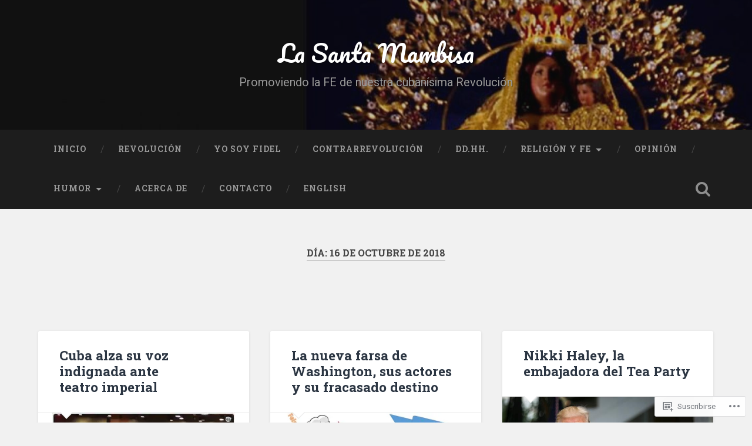

--- FILE ---
content_type: text/html; charset=UTF-8
request_url: https://lasantamambisa.wordpress.com/2018/10/16/
body_size: 25387
content:
<!DOCTYPE html>
<html lang="es">
<head>
	<meta charset="UTF-8">
	<meta name="viewport" content="width=device-width, initial-scale=1.0" >
	<link rel="profile" href="http://gmpg.org/xfn/11" />
	<title>10/16/2018 &#8211; La Santa Mambisa</title>
<meta name='robots' content='max-image-preview:large' />
<link rel='dns-prefetch' href='//s0.wp.com' />
<link rel='dns-prefetch' href='//fonts-api.wp.com' />
<link rel="alternate" type="application/rss+xml" title="La Santa Mambisa &raquo; Feed" href="https://lasantamambisa.wordpress.com/feed/" />
<link rel="alternate" type="application/rss+xml" title="La Santa Mambisa &raquo; Feed de los comentarios" href="https://lasantamambisa.wordpress.com/comments/feed/" />
	<script type="text/javascript">
		/* <![CDATA[ */
		function addLoadEvent(func) {
			var oldonload = window.onload;
			if (typeof window.onload != 'function') {
				window.onload = func;
			} else {
				window.onload = function () {
					oldonload();
					func();
				}
			}
		}
		/* ]]> */
	</script>
	<link crossorigin='anonymous' rel='stylesheet' id='all-css-0-1' href='/wp-content/mu-plugins/likes/jetpack-likes.css?m=1743883414i&cssminify=yes' type='text/css' media='all' />
<style id='wp-emoji-styles-inline-css'>

	img.wp-smiley, img.emoji {
		display: inline !important;
		border: none !important;
		box-shadow: none !important;
		height: 1em !important;
		width: 1em !important;
		margin: 0 0.07em !important;
		vertical-align: -0.1em !important;
		background: none !important;
		padding: 0 !important;
	}
/*# sourceURL=wp-emoji-styles-inline-css */
</style>
<link crossorigin='anonymous' rel='stylesheet' id='all-css-2-1' href='/wp-content/plugins/gutenberg-core/v22.2.0/build/styles/block-library/style.css?m=1764855221i&cssminify=yes' type='text/css' media='all' />
<style id='wp-block-library-inline-css'>
.has-text-align-justify {
	text-align:justify;
}
.has-text-align-justify{text-align:justify;}

/*# sourceURL=wp-block-library-inline-css */
</style><link crossorigin='anonymous' rel='stylesheet' id='all-css-0-2' href='/_static/??-eJzTLy/QzcxLzilNSS3WzyrWz01NyUxMzUnNTc0rQeEU5CRWphbp5qSmJyZX6uVm5uklFxfr6OPTDpRD5sM02efaGpoZmFkYGRuZGmQBAHPvL0Y=&cssminify=yes' type='text/css' media='all' />
<style id='global-styles-inline-css'>
:root{--wp--preset--aspect-ratio--square: 1;--wp--preset--aspect-ratio--4-3: 4/3;--wp--preset--aspect-ratio--3-4: 3/4;--wp--preset--aspect-ratio--3-2: 3/2;--wp--preset--aspect-ratio--2-3: 2/3;--wp--preset--aspect-ratio--16-9: 16/9;--wp--preset--aspect-ratio--9-16: 9/16;--wp--preset--color--black: #000000;--wp--preset--color--cyan-bluish-gray: #abb8c3;--wp--preset--color--white: #ffffff;--wp--preset--color--pale-pink: #f78da7;--wp--preset--color--vivid-red: #cf2e2e;--wp--preset--color--luminous-vivid-orange: #ff6900;--wp--preset--color--luminous-vivid-amber: #fcb900;--wp--preset--color--light-green-cyan: #7bdcb5;--wp--preset--color--vivid-green-cyan: #00d084;--wp--preset--color--pale-cyan-blue: #8ed1fc;--wp--preset--color--vivid-cyan-blue: #0693e3;--wp--preset--color--vivid-purple: #9b51e0;--wp--preset--gradient--vivid-cyan-blue-to-vivid-purple: linear-gradient(135deg,rgb(6,147,227) 0%,rgb(155,81,224) 100%);--wp--preset--gradient--light-green-cyan-to-vivid-green-cyan: linear-gradient(135deg,rgb(122,220,180) 0%,rgb(0,208,130) 100%);--wp--preset--gradient--luminous-vivid-amber-to-luminous-vivid-orange: linear-gradient(135deg,rgb(252,185,0) 0%,rgb(255,105,0) 100%);--wp--preset--gradient--luminous-vivid-orange-to-vivid-red: linear-gradient(135deg,rgb(255,105,0) 0%,rgb(207,46,46) 100%);--wp--preset--gradient--very-light-gray-to-cyan-bluish-gray: linear-gradient(135deg,rgb(238,238,238) 0%,rgb(169,184,195) 100%);--wp--preset--gradient--cool-to-warm-spectrum: linear-gradient(135deg,rgb(74,234,220) 0%,rgb(151,120,209) 20%,rgb(207,42,186) 40%,rgb(238,44,130) 60%,rgb(251,105,98) 80%,rgb(254,248,76) 100%);--wp--preset--gradient--blush-light-purple: linear-gradient(135deg,rgb(255,206,236) 0%,rgb(152,150,240) 100%);--wp--preset--gradient--blush-bordeaux: linear-gradient(135deg,rgb(254,205,165) 0%,rgb(254,45,45) 50%,rgb(107,0,62) 100%);--wp--preset--gradient--luminous-dusk: linear-gradient(135deg,rgb(255,203,112) 0%,rgb(199,81,192) 50%,rgb(65,88,208) 100%);--wp--preset--gradient--pale-ocean: linear-gradient(135deg,rgb(255,245,203) 0%,rgb(182,227,212) 50%,rgb(51,167,181) 100%);--wp--preset--gradient--electric-grass: linear-gradient(135deg,rgb(202,248,128) 0%,rgb(113,206,126) 100%);--wp--preset--gradient--midnight: linear-gradient(135deg,rgb(2,3,129) 0%,rgb(40,116,252) 100%);--wp--preset--font-size--small: 13px;--wp--preset--font-size--medium: 20px;--wp--preset--font-size--large: 36px;--wp--preset--font-size--x-large: 42px;--wp--preset--font-family--albert-sans: 'Albert Sans', sans-serif;--wp--preset--font-family--alegreya: Alegreya, serif;--wp--preset--font-family--arvo: Arvo, serif;--wp--preset--font-family--bodoni-moda: 'Bodoni Moda', serif;--wp--preset--font-family--bricolage-grotesque: 'Bricolage Grotesque', sans-serif;--wp--preset--font-family--cabin: Cabin, sans-serif;--wp--preset--font-family--chivo: Chivo, sans-serif;--wp--preset--font-family--commissioner: Commissioner, sans-serif;--wp--preset--font-family--cormorant: Cormorant, serif;--wp--preset--font-family--courier-prime: 'Courier Prime', monospace;--wp--preset--font-family--crimson-pro: 'Crimson Pro', serif;--wp--preset--font-family--dm-mono: 'DM Mono', monospace;--wp--preset--font-family--dm-sans: 'DM Sans', sans-serif;--wp--preset--font-family--dm-serif-display: 'DM Serif Display', serif;--wp--preset--font-family--domine: Domine, serif;--wp--preset--font-family--eb-garamond: 'EB Garamond', serif;--wp--preset--font-family--epilogue: Epilogue, sans-serif;--wp--preset--font-family--fahkwang: Fahkwang, sans-serif;--wp--preset--font-family--figtree: Figtree, sans-serif;--wp--preset--font-family--fira-sans: 'Fira Sans', sans-serif;--wp--preset--font-family--fjalla-one: 'Fjalla One', sans-serif;--wp--preset--font-family--fraunces: Fraunces, serif;--wp--preset--font-family--gabarito: Gabarito, system-ui;--wp--preset--font-family--ibm-plex-mono: 'IBM Plex Mono', monospace;--wp--preset--font-family--ibm-plex-sans: 'IBM Plex Sans', sans-serif;--wp--preset--font-family--ibarra-real-nova: 'Ibarra Real Nova', serif;--wp--preset--font-family--instrument-serif: 'Instrument Serif', serif;--wp--preset--font-family--inter: Inter, sans-serif;--wp--preset--font-family--josefin-sans: 'Josefin Sans', sans-serif;--wp--preset--font-family--jost: Jost, sans-serif;--wp--preset--font-family--libre-baskerville: 'Libre Baskerville', serif;--wp--preset--font-family--libre-franklin: 'Libre Franklin', sans-serif;--wp--preset--font-family--literata: Literata, serif;--wp--preset--font-family--lora: Lora, serif;--wp--preset--font-family--merriweather: Merriweather, serif;--wp--preset--font-family--montserrat: Montserrat, sans-serif;--wp--preset--font-family--newsreader: Newsreader, serif;--wp--preset--font-family--noto-sans-mono: 'Noto Sans Mono', sans-serif;--wp--preset--font-family--nunito: Nunito, sans-serif;--wp--preset--font-family--open-sans: 'Open Sans', sans-serif;--wp--preset--font-family--overpass: Overpass, sans-serif;--wp--preset--font-family--pt-serif: 'PT Serif', serif;--wp--preset--font-family--petrona: Petrona, serif;--wp--preset--font-family--piazzolla: Piazzolla, serif;--wp--preset--font-family--playfair-display: 'Playfair Display', serif;--wp--preset--font-family--plus-jakarta-sans: 'Plus Jakarta Sans', sans-serif;--wp--preset--font-family--poppins: Poppins, sans-serif;--wp--preset--font-family--raleway: Raleway, sans-serif;--wp--preset--font-family--roboto: Roboto, sans-serif;--wp--preset--font-family--roboto-slab: 'Roboto Slab', serif;--wp--preset--font-family--rubik: Rubik, sans-serif;--wp--preset--font-family--rufina: Rufina, serif;--wp--preset--font-family--sora: Sora, sans-serif;--wp--preset--font-family--source-sans-3: 'Source Sans 3', sans-serif;--wp--preset--font-family--source-serif-4: 'Source Serif 4', serif;--wp--preset--font-family--space-mono: 'Space Mono', monospace;--wp--preset--font-family--syne: Syne, sans-serif;--wp--preset--font-family--texturina: Texturina, serif;--wp--preset--font-family--urbanist: Urbanist, sans-serif;--wp--preset--font-family--work-sans: 'Work Sans', sans-serif;--wp--preset--spacing--20: 0.44rem;--wp--preset--spacing--30: 0.67rem;--wp--preset--spacing--40: 1rem;--wp--preset--spacing--50: 1.5rem;--wp--preset--spacing--60: 2.25rem;--wp--preset--spacing--70: 3.38rem;--wp--preset--spacing--80: 5.06rem;--wp--preset--shadow--natural: 6px 6px 9px rgba(0, 0, 0, 0.2);--wp--preset--shadow--deep: 12px 12px 50px rgba(0, 0, 0, 0.4);--wp--preset--shadow--sharp: 6px 6px 0px rgba(0, 0, 0, 0.2);--wp--preset--shadow--outlined: 6px 6px 0px -3px rgb(255, 255, 255), 6px 6px rgb(0, 0, 0);--wp--preset--shadow--crisp: 6px 6px 0px rgb(0, 0, 0);}:where(.is-layout-flex){gap: 0.5em;}:where(.is-layout-grid){gap: 0.5em;}body .is-layout-flex{display: flex;}.is-layout-flex{flex-wrap: wrap;align-items: center;}.is-layout-flex > :is(*, div){margin: 0;}body .is-layout-grid{display: grid;}.is-layout-grid > :is(*, div){margin: 0;}:where(.wp-block-columns.is-layout-flex){gap: 2em;}:where(.wp-block-columns.is-layout-grid){gap: 2em;}:where(.wp-block-post-template.is-layout-flex){gap: 1.25em;}:where(.wp-block-post-template.is-layout-grid){gap: 1.25em;}.has-black-color{color: var(--wp--preset--color--black) !important;}.has-cyan-bluish-gray-color{color: var(--wp--preset--color--cyan-bluish-gray) !important;}.has-white-color{color: var(--wp--preset--color--white) !important;}.has-pale-pink-color{color: var(--wp--preset--color--pale-pink) !important;}.has-vivid-red-color{color: var(--wp--preset--color--vivid-red) !important;}.has-luminous-vivid-orange-color{color: var(--wp--preset--color--luminous-vivid-orange) !important;}.has-luminous-vivid-amber-color{color: var(--wp--preset--color--luminous-vivid-amber) !important;}.has-light-green-cyan-color{color: var(--wp--preset--color--light-green-cyan) !important;}.has-vivid-green-cyan-color{color: var(--wp--preset--color--vivid-green-cyan) !important;}.has-pale-cyan-blue-color{color: var(--wp--preset--color--pale-cyan-blue) !important;}.has-vivid-cyan-blue-color{color: var(--wp--preset--color--vivid-cyan-blue) !important;}.has-vivid-purple-color{color: var(--wp--preset--color--vivid-purple) !important;}.has-black-background-color{background-color: var(--wp--preset--color--black) !important;}.has-cyan-bluish-gray-background-color{background-color: var(--wp--preset--color--cyan-bluish-gray) !important;}.has-white-background-color{background-color: var(--wp--preset--color--white) !important;}.has-pale-pink-background-color{background-color: var(--wp--preset--color--pale-pink) !important;}.has-vivid-red-background-color{background-color: var(--wp--preset--color--vivid-red) !important;}.has-luminous-vivid-orange-background-color{background-color: var(--wp--preset--color--luminous-vivid-orange) !important;}.has-luminous-vivid-amber-background-color{background-color: var(--wp--preset--color--luminous-vivid-amber) !important;}.has-light-green-cyan-background-color{background-color: var(--wp--preset--color--light-green-cyan) !important;}.has-vivid-green-cyan-background-color{background-color: var(--wp--preset--color--vivid-green-cyan) !important;}.has-pale-cyan-blue-background-color{background-color: var(--wp--preset--color--pale-cyan-blue) !important;}.has-vivid-cyan-blue-background-color{background-color: var(--wp--preset--color--vivid-cyan-blue) !important;}.has-vivid-purple-background-color{background-color: var(--wp--preset--color--vivid-purple) !important;}.has-black-border-color{border-color: var(--wp--preset--color--black) !important;}.has-cyan-bluish-gray-border-color{border-color: var(--wp--preset--color--cyan-bluish-gray) !important;}.has-white-border-color{border-color: var(--wp--preset--color--white) !important;}.has-pale-pink-border-color{border-color: var(--wp--preset--color--pale-pink) !important;}.has-vivid-red-border-color{border-color: var(--wp--preset--color--vivid-red) !important;}.has-luminous-vivid-orange-border-color{border-color: var(--wp--preset--color--luminous-vivid-orange) !important;}.has-luminous-vivid-amber-border-color{border-color: var(--wp--preset--color--luminous-vivid-amber) !important;}.has-light-green-cyan-border-color{border-color: var(--wp--preset--color--light-green-cyan) !important;}.has-vivid-green-cyan-border-color{border-color: var(--wp--preset--color--vivid-green-cyan) !important;}.has-pale-cyan-blue-border-color{border-color: var(--wp--preset--color--pale-cyan-blue) !important;}.has-vivid-cyan-blue-border-color{border-color: var(--wp--preset--color--vivid-cyan-blue) !important;}.has-vivid-purple-border-color{border-color: var(--wp--preset--color--vivid-purple) !important;}.has-vivid-cyan-blue-to-vivid-purple-gradient-background{background: var(--wp--preset--gradient--vivid-cyan-blue-to-vivid-purple) !important;}.has-light-green-cyan-to-vivid-green-cyan-gradient-background{background: var(--wp--preset--gradient--light-green-cyan-to-vivid-green-cyan) !important;}.has-luminous-vivid-amber-to-luminous-vivid-orange-gradient-background{background: var(--wp--preset--gradient--luminous-vivid-amber-to-luminous-vivid-orange) !important;}.has-luminous-vivid-orange-to-vivid-red-gradient-background{background: var(--wp--preset--gradient--luminous-vivid-orange-to-vivid-red) !important;}.has-very-light-gray-to-cyan-bluish-gray-gradient-background{background: var(--wp--preset--gradient--very-light-gray-to-cyan-bluish-gray) !important;}.has-cool-to-warm-spectrum-gradient-background{background: var(--wp--preset--gradient--cool-to-warm-spectrum) !important;}.has-blush-light-purple-gradient-background{background: var(--wp--preset--gradient--blush-light-purple) !important;}.has-blush-bordeaux-gradient-background{background: var(--wp--preset--gradient--blush-bordeaux) !important;}.has-luminous-dusk-gradient-background{background: var(--wp--preset--gradient--luminous-dusk) !important;}.has-pale-ocean-gradient-background{background: var(--wp--preset--gradient--pale-ocean) !important;}.has-electric-grass-gradient-background{background: var(--wp--preset--gradient--electric-grass) !important;}.has-midnight-gradient-background{background: var(--wp--preset--gradient--midnight) !important;}.has-small-font-size{font-size: var(--wp--preset--font-size--small) !important;}.has-medium-font-size{font-size: var(--wp--preset--font-size--medium) !important;}.has-large-font-size{font-size: var(--wp--preset--font-size--large) !important;}.has-x-large-font-size{font-size: var(--wp--preset--font-size--x-large) !important;}.has-albert-sans-font-family{font-family: var(--wp--preset--font-family--albert-sans) !important;}.has-alegreya-font-family{font-family: var(--wp--preset--font-family--alegreya) !important;}.has-arvo-font-family{font-family: var(--wp--preset--font-family--arvo) !important;}.has-bodoni-moda-font-family{font-family: var(--wp--preset--font-family--bodoni-moda) !important;}.has-bricolage-grotesque-font-family{font-family: var(--wp--preset--font-family--bricolage-grotesque) !important;}.has-cabin-font-family{font-family: var(--wp--preset--font-family--cabin) !important;}.has-chivo-font-family{font-family: var(--wp--preset--font-family--chivo) !important;}.has-commissioner-font-family{font-family: var(--wp--preset--font-family--commissioner) !important;}.has-cormorant-font-family{font-family: var(--wp--preset--font-family--cormorant) !important;}.has-courier-prime-font-family{font-family: var(--wp--preset--font-family--courier-prime) !important;}.has-crimson-pro-font-family{font-family: var(--wp--preset--font-family--crimson-pro) !important;}.has-dm-mono-font-family{font-family: var(--wp--preset--font-family--dm-mono) !important;}.has-dm-sans-font-family{font-family: var(--wp--preset--font-family--dm-sans) !important;}.has-dm-serif-display-font-family{font-family: var(--wp--preset--font-family--dm-serif-display) !important;}.has-domine-font-family{font-family: var(--wp--preset--font-family--domine) !important;}.has-eb-garamond-font-family{font-family: var(--wp--preset--font-family--eb-garamond) !important;}.has-epilogue-font-family{font-family: var(--wp--preset--font-family--epilogue) !important;}.has-fahkwang-font-family{font-family: var(--wp--preset--font-family--fahkwang) !important;}.has-figtree-font-family{font-family: var(--wp--preset--font-family--figtree) !important;}.has-fira-sans-font-family{font-family: var(--wp--preset--font-family--fira-sans) !important;}.has-fjalla-one-font-family{font-family: var(--wp--preset--font-family--fjalla-one) !important;}.has-fraunces-font-family{font-family: var(--wp--preset--font-family--fraunces) !important;}.has-gabarito-font-family{font-family: var(--wp--preset--font-family--gabarito) !important;}.has-ibm-plex-mono-font-family{font-family: var(--wp--preset--font-family--ibm-plex-mono) !important;}.has-ibm-plex-sans-font-family{font-family: var(--wp--preset--font-family--ibm-plex-sans) !important;}.has-ibarra-real-nova-font-family{font-family: var(--wp--preset--font-family--ibarra-real-nova) !important;}.has-instrument-serif-font-family{font-family: var(--wp--preset--font-family--instrument-serif) !important;}.has-inter-font-family{font-family: var(--wp--preset--font-family--inter) !important;}.has-josefin-sans-font-family{font-family: var(--wp--preset--font-family--josefin-sans) !important;}.has-jost-font-family{font-family: var(--wp--preset--font-family--jost) !important;}.has-libre-baskerville-font-family{font-family: var(--wp--preset--font-family--libre-baskerville) !important;}.has-libre-franklin-font-family{font-family: var(--wp--preset--font-family--libre-franklin) !important;}.has-literata-font-family{font-family: var(--wp--preset--font-family--literata) !important;}.has-lora-font-family{font-family: var(--wp--preset--font-family--lora) !important;}.has-merriweather-font-family{font-family: var(--wp--preset--font-family--merriweather) !important;}.has-montserrat-font-family{font-family: var(--wp--preset--font-family--montserrat) !important;}.has-newsreader-font-family{font-family: var(--wp--preset--font-family--newsreader) !important;}.has-noto-sans-mono-font-family{font-family: var(--wp--preset--font-family--noto-sans-mono) !important;}.has-nunito-font-family{font-family: var(--wp--preset--font-family--nunito) !important;}.has-open-sans-font-family{font-family: var(--wp--preset--font-family--open-sans) !important;}.has-overpass-font-family{font-family: var(--wp--preset--font-family--overpass) !important;}.has-pt-serif-font-family{font-family: var(--wp--preset--font-family--pt-serif) !important;}.has-petrona-font-family{font-family: var(--wp--preset--font-family--petrona) !important;}.has-piazzolla-font-family{font-family: var(--wp--preset--font-family--piazzolla) !important;}.has-playfair-display-font-family{font-family: var(--wp--preset--font-family--playfair-display) !important;}.has-plus-jakarta-sans-font-family{font-family: var(--wp--preset--font-family--plus-jakarta-sans) !important;}.has-poppins-font-family{font-family: var(--wp--preset--font-family--poppins) !important;}.has-raleway-font-family{font-family: var(--wp--preset--font-family--raleway) !important;}.has-roboto-font-family{font-family: var(--wp--preset--font-family--roboto) !important;}.has-roboto-slab-font-family{font-family: var(--wp--preset--font-family--roboto-slab) !important;}.has-rubik-font-family{font-family: var(--wp--preset--font-family--rubik) !important;}.has-rufina-font-family{font-family: var(--wp--preset--font-family--rufina) !important;}.has-sora-font-family{font-family: var(--wp--preset--font-family--sora) !important;}.has-source-sans-3-font-family{font-family: var(--wp--preset--font-family--source-sans-3) !important;}.has-source-serif-4-font-family{font-family: var(--wp--preset--font-family--source-serif-4) !important;}.has-space-mono-font-family{font-family: var(--wp--preset--font-family--space-mono) !important;}.has-syne-font-family{font-family: var(--wp--preset--font-family--syne) !important;}.has-texturina-font-family{font-family: var(--wp--preset--font-family--texturina) !important;}.has-urbanist-font-family{font-family: var(--wp--preset--font-family--urbanist) !important;}.has-work-sans-font-family{font-family: var(--wp--preset--font-family--work-sans) !important;}
/*# sourceURL=global-styles-inline-css */
</style>

<style id='classic-theme-styles-inline-css'>
/*! This file is auto-generated */
.wp-block-button__link{color:#fff;background-color:#32373c;border-radius:9999px;box-shadow:none;text-decoration:none;padding:calc(.667em + 2px) calc(1.333em + 2px);font-size:1.125em}.wp-block-file__button{background:#32373c;color:#fff;text-decoration:none}
/*# sourceURL=/wp-includes/css/classic-themes.min.css */
</style>
<link crossorigin='anonymous' rel='stylesheet' id='all-css-4-1' href='/_static/??-eJx9j+EKwjAMhF/INKsMtz/is6xdmHXtVpp007e3Ik5B2J8QjvvuOFwj2HkSmgSjz4ObGO1s/GxHxqPSrdLALkRPkGhRNfaOZXMAy8OTsswH/AkKGb5ZiYoeYicvR6DedeQpFNsetrp+ICk4f34Quu8jsdSAMTERM5QbXA4g19LFf9xbxpgNmo5HSovzZeIRt0GXcNbNqW4qXdXt7QlBDmyl&cssminify=yes' type='text/css' media='all' />
<link rel='stylesheet' id='baskerville-2-fonts-css' href='https://fonts-api.wp.com/css?family=Roboto+Slab%3A400%2C700%7CRoboto%3A400%2C400italic%2C700%2C700italic%2C300%7CPacifico%3A400&#038;subset=latin%2Clatin-ext' media='all' />
<link crossorigin='anonymous' rel='stylesheet' id='all-css-6-1' href='/_static/??-eJyNjMEKQiEQRX+oaSyKXovoW1TmmaWOOJr091m0KIJodw7cc7FnsJwqpYr1RJEEczNotFyoXH0IBGucx0B3Eo70ZHjJ0oos8J8HnyxKvQ3u2XL8CmODHJrzSbCQCewGOhyrN/0VOWIIbHX1nD4E5qB9eaTHeFhtpp1Se7WdzneQ/1v4&cssminify=yes' type='text/css' media='all' />
<link crossorigin='anonymous' rel='stylesheet' id='print-css-7-1' href='/wp-content/mu-plugins/global-print/global-print.css?m=1465851035i&cssminify=yes' type='text/css' media='print' />
<style id='jetpack-global-styles-frontend-style-inline-css'>
:root { --font-headings: unset; --font-base: unset; --font-headings-default: -apple-system,BlinkMacSystemFont,"Segoe UI",Roboto,Oxygen-Sans,Ubuntu,Cantarell,"Helvetica Neue",sans-serif; --font-base-default: -apple-system,BlinkMacSystemFont,"Segoe UI",Roboto,Oxygen-Sans,Ubuntu,Cantarell,"Helvetica Neue",sans-serif;}
/*# sourceURL=jetpack-global-styles-frontend-style-inline-css */
</style>
<link crossorigin='anonymous' rel='stylesheet' id='all-css-10-1' href='/_static/??-eJyNjcEKwjAQRH/IuKitxYP4KRKzIdm62YRuQvHvrdKLCOLtDcy8gbkYl6V6qZCaKdwCicLoa7HuvmbQJpAyNvYKGu3k0SI+3kgStk51A3+LriQONDuybDiHrB/hS1ajT8tt7CBwvln+9TYTBl8VlsrKJkyExgoaJq2v7SWdd0N/2A+nY9ePT815Xvc=&cssminify=yes' type='text/css' media='all' />
<script type="text/javascript" id="wpcom-actionbar-placeholder-js-extra">
/* <![CDATA[ */
var actionbardata = {"siteID":"33805462","postID":"0","siteURL":"https://lasantamambisa.wordpress.com","xhrURL":"https://lasantamambisa.wordpress.com/wp-admin/admin-ajax.php","nonce":"6dfe660a43","isLoggedIn":"","statusMessage":"","subsEmailDefault":"instantly","proxyScriptUrl":"https://s0.wp.com/wp-content/js/wpcom-proxy-request.js?m=1513050504i&amp;ver=20211021","i18n":{"followedText":"Las nuevas entradas de este sitio aparecer\u00e1n ahora en tu \u003Ca href=\"https://wordpress.com/reader\"\u003ELector\u003C/a\u003E","foldBar":"Contraer esta barra","unfoldBar":"Expandir esta barra","shortLinkCopied":"El enlace corto se ha copiado al portapapeles."}};
//# sourceURL=wpcom-actionbar-placeholder-js-extra
/* ]]> */
</script>
<script type="text/javascript" id="jetpack-mu-wpcom-settings-js-before">
/* <![CDATA[ */
var JETPACK_MU_WPCOM_SETTINGS = {"assetsUrl":"https://s0.wp.com/wp-content/mu-plugins/jetpack-mu-wpcom-plugin/sun/jetpack_vendor/automattic/jetpack-mu-wpcom/src/build/"};
//# sourceURL=jetpack-mu-wpcom-settings-js-before
/* ]]> */
</script>
<script crossorigin='anonymous' type='text/javascript'  src='/_static/??-eJzTLy/QTc7PK0nNK9HPKtYvyinRLSjKr6jUyyrW0QfKZeYl55SmpBaDJLMKS1OLKqGUXm5mHkFFurmZ6UWJJalQxfa5tobmRgamxgZmFpZZACbyLJI='></script>
<script type="text/javascript" id="rlt-proxy-js-after">
/* <![CDATA[ */
	rltInitialize( {"token":null,"iframeOrigins":["https:\/\/widgets.wp.com"]} );
//# sourceURL=rlt-proxy-js-after
/* ]]> */
</script>
<link rel="EditURI" type="application/rsd+xml" title="RSD" href="https://lasantamambisa.wordpress.com/xmlrpc.php?rsd" />
<meta name="generator" content="WordPress.com" />

<!-- Jetpack Open Graph Tags -->
<meta property="og:type" content="website" />
<meta property="og:title" content="10/16/2018 &#8211; La Santa Mambisa" />
<meta property="og:site_name" content="La Santa Mambisa" />
<meta property="og:image" content="https://secure.gravatar.com/blavatar/0c0ed63b9381729f67e0c08b3ece998db3cc19662dd6b861988238ae8da9e587?s=200&#038;ts=1768621285" />
<meta property="og:image:width" content="200" />
<meta property="og:image:height" content="200" />
<meta property="og:image:alt" content="" />
<meta property="og:locale" content="es_ES" />
<meta property="fb:app_id" content="249643311490" />
<meta name="twitter:creator" content="@Santamambisa" />
<meta name="twitter:site" content="@Santamambisa" />

<!-- End Jetpack Open Graph Tags -->
<link rel="shortcut icon" type="image/x-icon" href="https://secure.gravatar.com/blavatar/0c0ed63b9381729f67e0c08b3ece998db3cc19662dd6b861988238ae8da9e587?s=32" sizes="16x16" />
<link rel="icon" type="image/x-icon" href="https://secure.gravatar.com/blavatar/0c0ed63b9381729f67e0c08b3ece998db3cc19662dd6b861988238ae8da9e587?s=32" sizes="16x16" />
<link rel="apple-touch-icon" href="https://secure.gravatar.com/blavatar/0c0ed63b9381729f67e0c08b3ece998db3cc19662dd6b861988238ae8da9e587?s=114" />
<link rel='openid.server' href='https://lasantamambisa.wordpress.com/?openidserver=1' />
<link rel='openid.delegate' href='https://lasantamambisa.wordpress.com/' />
<link rel="search" type="application/opensearchdescription+xml" href="https://lasantamambisa.wordpress.com/osd.xml" title="La Santa Mambisa" />
<link rel="search" type="application/opensearchdescription+xml" href="https://s1.wp.com/opensearch.xml" title="WordPress.com" />
		<style type="text/css">
			.recentcomments a {
				display: inline !important;
				padding: 0 !important;
				margin: 0 !important;
			}

			table.recentcommentsavatartop img.avatar, table.recentcommentsavatarend img.avatar {
				border: 0px;
				margin: 0;
			}

			table.recentcommentsavatartop a, table.recentcommentsavatarend a {
				border: 0px !important;
				background-color: transparent !important;
			}

			td.recentcommentsavatarend, td.recentcommentsavatartop {
				padding: 0px 0px 1px 0px;
				margin: 0px;
			}

			td.recentcommentstextend {
				border: none !important;
				padding: 0px 0px 2px 10px;
			}

			.rtl td.recentcommentstextend {
				padding: 0px 10px 2px 0px;
			}

			td.recentcommentstexttop {
				border: none;
				padding: 0px 0px 0px 10px;
			}

			.rtl td.recentcommentstexttop {
				padding: 0px 10px 0px 0px;
			}
		</style>
		<meta name="description" content="3 entradas publicadas por mambisa el October 16, 2018" />
<link crossorigin='anonymous' rel='stylesheet' id='all-css-0-3' href='/_static/??-eJydkEsOwjAMRC9EsPgUxAJxlCq4Fg0kcRQ77fVJpfKR2FTsPDPW88gwJoMclaJCKCb5cnNR4E6aLD5mDVIitC4iXD3jQ0BGlyivUWQFiwGBu+JJAG3mIuTfOy/jT570nBW5m9BSpXd17Hk072AJuFpjQg7fF+asHSh2nMEW5WBVHX6qeyvi0GhPgUxPvr4FOicKmSRxFDeQGWohll9nqnUJ582x2W2Pp8O+uT8BH9OXvA==&cssminify=yes' type='text/css' media='all' />
</head>

<body class="archive date wp-theme-pubbaskerville-2 customizer-styles-applied hfeed no-featured-image jetpack-reblog-enabled">

	<a class="screen-reader-text skip-link" href="#content">Saltar al contenido</a>

	<header class="header section small-padding bg-dark bg-image" style="background-image: url(https://lasantamambisa.wordpress.com/wp-content/uploads/2020/02/cropped-ok.jpg);" role="banner">

		<a href="https://lasantamambisa.wordpress.com/" rel="home">
			<div class="cover"></div>
		</a>

		<a href="#search-container" class="screen-reader-text search-toggle">Buscar</a>
		<div class="header-search-block bg-graphite hidden" id="search-container">
			<form role="search" method="get" class="search-form" action="https://lasantamambisa.wordpress.com/">
				<label>
					<span class="screen-reader-text">Buscar:</span>
					<input type="search" class="search-field" placeholder="Buscar &hellip;" value="" name="s" />
				</label>
				<input type="submit" class="search-submit" value="Buscar" />
			</form>		</div> <!-- /header-search-block -->

		<div class="header-inner section-inner">

			
							<p class="site-title"><a href="https://lasantamambisa.wordpress.com/" rel="home">La Santa Mambisa</a></p>
							<p class="site-description">Promoviendo la FE de nuestra cubanísima Revolución</p>
			
			
		</div> <!-- /header-inner -->
	</header> <!-- /header -->

	<div class="navigation section no-padding bg-dark">
		<nav id="site-navigation" class="navigation-inner section-inner clear" role="navigation">
			<button class="nav-toggle fleft" aria-controls="primary-menu" aria-expanded="false">Menú</button>
			<div class="main-navigation">
				<ul id="primary-menu" class="menu"><li id="menu-item-3180" class="menu-item menu-item-type-custom menu-item-object-custom menu-item-home menu-item-3180"><a href="https://lasantamambisa.wordpress.com/">Inicio</a></li>
<li id="menu-item-16608" class="menu-item menu-item-type-taxonomy menu-item-object-category menu-item-16608"><a href="https://lasantamambisa.wordpress.com/category/cuba-2/">Revolución</a></li>
<li id="menu-item-22277" class="menu-item menu-item-type-taxonomy menu-item-object-category menu-item-22277"><a href="https://lasantamambisa.wordpress.com/category/cuba-2/fidel-castro/">Yo Soy Fidel</a></li>
<li id="menu-item-16609" class="menu-item menu-item-type-taxonomy menu-item-object-category menu-item-16609"><a href="https://lasantamambisa.wordpress.com/category/contrarrevolucion/">Contrarrevolución</a></li>
<li id="menu-item-14285" class="menu-item menu-item-type-taxonomy menu-item-object-category menu-item-14285"><a href="https://lasantamambisa.wordpress.com/category/derechos-humanos-2/">DD.HH.</a></li>
<li id="menu-item-1149" class="menu-item menu-item-type-taxonomy menu-item-object-category menu-item-has-children menu-item-1149"><a href="https://lasantamambisa.wordpress.com/category/religion/">Religión y Fe</a>
<ul class="sub-menu">
	<li id="menu-item-18974" class="menu-item menu-item-type-taxonomy menu-item-object-category menu-item-18974"><a href="https://lasantamambisa.wordpress.com/category/religion/curso-basico-de-religion/">Curso Básico de Religión</a></li>
</ul>
</li>
<li id="menu-item-8815" class="menu-item menu-item-type-taxonomy menu-item-object-category menu-item-8815"><a href="https://lasantamambisa.wordpress.com/category/tu-opinion-cuenta/">Opinión</a></li>
<li id="menu-item-14286" class="menu-item menu-item-type-taxonomy menu-item-object-category menu-item-has-children menu-item-14286"><a href="https://lasantamambisa.wordpress.com/category/humor-2/">Humor</a>
<ul class="sub-menu">
	<li id="menu-item-16655" class="menu-item menu-item-type-taxonomy menu-item-object-category menu-item-16655"><a href="https://lasantamambisa.wordpress.com/category/humor-2/la-santita/">La Santita</a></li>
</ul>
</li>
<li id="menu-item-29175" class="menu-item menu-item-type-post_type menu-item-object-page menu-item-29175"><a href="https://lasantamambisa.wordpress.com/acerca-de/">Acerca de</a></li>
<li id="menu-item-29177" class="menu-item menu-item-type-post_type menu-item-object-page menu-item-29177"><a href="https://lasantamambisa.wordpress.com/contact/">Contacto</a></li>
<li id="menu-item-16880" class="menu-item menu-item-type-taxonomy menu-item-object-category menu-item-16880"><a href="https://lasantamambisa.wordpress.com/category/english/">English</a></li>
</ul>			</div>

			<a class="search-toggle search-icon fright" href="#">Busca</a>
		</nav> <!-- /navigation-inner -->
	</div> <!-- /navigation -->

<main class="wrapper section medium-padding clear" role="main">
	<header class="page-header section-inner">
		<h1 class="page-title">Día: <span>16 de octubre de 2018</span></h1>			</header> <!-- /page-title -->

	<div class="content section-inner" id="content">

		
			<div class="posts" id="posts">

				<div class="spinner-container">
					<div id="spinner">
						<div class="double-bounce1"></div>
						<div class="double-bounce2"></div>
					</div>
				</div>

				
	<div class="post-container">

	<article id="post-25452" class="post-25452 post type-post status-publish format-standard hentry category-cuba-2 tag-cuba tag-ecosoc tag-luis-almagro tag-minrex tag-naciones-unidas clear has-post-thumbnail fallback-thumbnail">

		<header class="post-header"><h1 class="post-title entry-title"><a href="https://lasantamambisa.wordpress.com/2018/10/16/cuba-alza-su-voz-indignada-ante-teatro-imperial/" rel="bookmark">Cuba alza su voz indignada ante teatro&nbsp;imperial</a></h1></header>			<div class="featured-media">
									<a href="https://lasantamambisa.wordpress.com/2018/10/16/cuba-alza-su-voz-indignada-ante-teatro-imperial/" rel="bookmark" title="Cuba alza su voz indignada ante teatro&nbsp;imperial">
						<img width="311" height="309" src="https://lasantamambisa.files.wordpress.com/2018/10/dibujo-1.jpg?w=311&#038;h=309&#038;crop=1" sizes="min(311px, 100vw)" loading="lazy" decoding="async" title="Cuba alza su voz indignada ante teatro&nbsp;imperial" class="attachment-baskerville-2-post-thumbnail wp-post-image" />					</a>
							</div> <!-- /featured-media -->
					<div class="post-content clear">
				<div class="cs-rating pd-rating" id="pd_rating_holder_6960127_post_25452"></div><br/><p>Con gritos de Cuba sí, Fuera Almagro! representantes de la diplomacia y la sociedad civil cubana han abandonado la sala del Consejo Económico y Social (Ecosoc) de las Naciones Unidas tras ser expulsados este martes por expresar su indignación ante el evento anticubano estadounidense que busca desacreditar a la Isla. Los periodistas de Telesur presentes... <a class="more-link" href="https://lasantamambisa.wordpress.com/2018/10/16/cuba-alza-su-voz-indignada-ante-teatro-imperial/#more-25452">Leer más &rarr;</a></p><div id="jp-post-flair" class="sharedaddy sd-rating-enabled sd-like-enabled sd-sharing-enabled"><div class="sharedaddy sd-sharing-enabled"><div class="robots-nocontent sd-block sd-social sd-social-icon-text sd-sharing"><h3 class="sd-title">Compartir en:</h3><div class="sd-content"><ul><li class="share-twitter"><a rel="nofollow noopener noreferrer"
				data-shared="sharing-twitter-25452"
				class="share-twitter sd-button share-icon"
				href="https://lasantamambisa.wordpress.com/2018/10/16/cuba-alza-su-voz-indignada-ante-teatro-imperial/?share=twitter"
				target="_blank"
				aria-labelledby="sharing-twitter-25452"
				>
				<span id="sharing-twitter-25452" hidden>Compartir en X (Se abre en una ventana nueva)</span>
				<span>X</span>
			</a></li><li class="share-facebook"><a rel="nofollow noopener noreferrer"
				data-shared="sharing-facebook-25452"
				class="share-facebook sd-button share-icon"
				href="https://lasantamambisa.wordpress.com/2018/10/16/cuba-alza-su-voz-indignada-ante-teatro-imperial/?share=facebook"
				target="_blank"
				aria-labelledby="sharing-facebook-25452"
				>
				<span id="sharing-facebook-25452" hidden>Compartir en Facebook (Se abre en una ventana nueva)</span>
				<span>Facebook</span>
			</a></li><li class="share-linkedin"><a rel="nofollow noopener noreferrer"
				data-shared="sharing-linkedin-25452"
				class="share-linkedin sd-button share-icon"
				href="https://lasantamambisa.wordpress.com/2018/10/16/cuba-alza-su-voz-indignada-ante-teatro-imperial/?share=linkedin"
				target="_blank"
				aria-labelledby="sharing-linkedin-25452"
				>
				<span id="sharing-linkedin-25452" hidden>Share on LinkedIn (Se abre en una ventana nueva)</span>
				<span>LinkedIn</span>
			</a></li><li class="share-email"><a rel="nofollow noopener noreferrer"
				data-shared="sharing-email-25452"
				class="share-email sd-button share-icon"
				href="mailto:?subject=%5BEntrada%20compartida%5D%20Cuba%20alza%20su%20voz%20indignada%20ante%20teatro%20imperial&#038;body=https%3A%2F%2Flasantamambisa.wordpress.com%2F2018%2F10%2F16%2Fcuba-alza-su-voz-indignada-ante-teatro-imperial%2F&#038;share=email"
				target="_blank"
				aria-labelledby="sharing-email-25452"
				data-email-share-error-title="¿Tienes un correo electrónico configurado?" data-email-share-error-text="Si tienes problemas al compartir por correo electrónico, es posible que sea porque no tengas un correo electrónico configurado en tu navegador. Puede que tengas que crear un nuevo correo electrónico tú mismo." data-email-share-nonce="00f5ff3bf9" data-email-share-track-url="https://lasantamambisa.wordpress.com/2018/10/16/cuba-alza-su-voz-indignada-ante-teatro-imperial/?share=email">
				<span id="sharing-email-25452" hidden>Email a link to a friend (Se abre en una ventana nueva)</span>
				<span>Correo electrónico</span>
			</a></li><li class="share-reddit"><a rel="nofollow noopener noreferrer"
				data-shared="sharing-reddit-25452"
				class="share-reddit sd-button share-icon"
				href="https://lasantamambisa.wordpress.com/2018/10/16/cuba-alza-su-voz-indignada-ante-teatro-imperial/?share=reddit"
				target="_blank"
				aria-labelledby="sharing-reddit-25452"
				>
				<span id="sharing-reddit-25452" hidden>Compartir en Reddit (Se abre en una ventana nueva)</span>
				<span>Reddit</span>
			</a></li><li class="share-tumblr"><a rel="nofollow noopener noreferrer"
				data-shared="sharing-tumblr-25452"
				class="share-tumblr sd-button share-icon"
				href="https://lasantamambisa.wordpress.com/2018/10/16/cuba-alza-su-voz-indignada-ante-teatro-imperial/?share=tumblr"
				target="_blank"
				aria-labelledby="sharing-tumblr-25452"
				>
				<span id="sharing-tumblr-25452" hidden>Compartir en Tumblr (Se abre en una ventana nueva)</span>
				<span>Tumblr</span>
			</a></li><li class="share-pinterest"><a rel="nofollow noopener noreferrer"
				data-shared="sharing-pinterest-25452"
				class="share-pinterest sd-button share-icon"
				href="https://lasantamambisa.wordpress.com/2018/10/16/cuba-alza-su-voz-indignada-ante-teatro-imperial/?share=pinterest"
				target="_blank"
				aria-labelledby="sharing-pinterest-25452"
				>
				<span id="sharing-pinterest-25452" hidden>Share on Pinterest (Se abre en una ventana nueva)</span>
				<span>Pinterest</span>
			</a></li><li class="share-print"><a rel="nofollow noopener noreferrer"
				data-shared="sharing-print-25452"
				class="share-print sd-button share-icon"
				href="https://lasantamambisa.wordpress.com/2018/10/16/cuba-alza-su-voz-indignada-ante-teatro-imperial/?share=print"
				target="_blank"
				aria-labelledby="sharing-print-25452"
				>
				<span id="sharing-print-25452" hidden>Imprimir (Se abre en una ventana nueva)</span>
				<span>Imprimir</span>
			</a></li><li class="share-pocket"><a rel="nofollow noopener noreferrer"
				data-shared="sharing-pocket-25452"
				class="share-pocket sd-button share-icon"
				href="https://lasantamambisa.wordpress.com/2018/10/16/cuba-alza-su-voz-indignada-ante-teatro-imperial/?share=pocket"
				target="_blank"
				aria-labelledby="sharing-pocket-25452"
				>
				<span id="sharing-pocket-25452" hidden>Share on Pocket (Se abre en una ventana nueva)</span>
				<span>Pocket</span>
			</a></li><li class="share-end"></li></ul></div></div></div><div class='sharedaddy sd-block sd-like jetpack-likes-widget-wrapper jetpack-likes-widget-unloaded' id='like-post-wrapper-33805462-25452-696b04e598303' data-src='//widgets.wp.com/likes/index.html?ver=20260117#blog_id=33805462&amp;post_id=25452&amp;origin=lasantamambisa.wordpress.com&amp;obj_id=33805462-25452-696b04e598303' data-name='like-post-frame-33805462-25452-696b04e598303' data-title='Me gusta o Compartir'><div class='likes-widget-placeholder post-likes-widget-placeholder' style='height: 55px;'><span class='button'><span>Me gusta</span></span> <span class='loading'>Cargando...</span></div><span class='sd-text-color'></span><a class='sd-link-color'></a></div></div>			</div><!--/.post-content-->
		
	
	<div class="post-meta clear">
					<time class="updated" datetime="2018-10-16">
				<a class="post-date" href="https://lasantamambisa.wordpress.com/2018/10/16/cuba-alza-su-voz-indignada-ante-teatro-imperial/" title="Cuba alza su voz indignada ante teatro&nbsp;imperial">
					<i class="fa fa-clock-o"></i>10/16/2018				</a>
			</time>
				<a href="https://lasantamambisa.wordpress.com/2018/10/16/cuba-alza-su-voz-indignada-ante-teatro-imperial/#comments" class="post-comments" >2</a>	</div>


	</article> <!-- /post -->

	</div>

	<div class="post-container">

	<article id="post-25449" class="post-25449 post type-post status-publish format-standard hentry category-cuba-2 tag-bloqueo tag-cuba tag-donald-trump tag-estados-unidos tag-politica-exterior clear has-post-thumbnail fallback-thumbnail">

		<header class="post-header"><h1 class="post-title entry-title"><a href="https://lasantamambisa.wordpress.com/2018/10/16/la-nueva-farsa-de-washington-sus-actores-y-su-fracasado-destino/" rel="bookmark">La nueva farsa de Washington, sus actores y su fracasado&nbsp;destino</a></h1></header>			<div class="featured-media">
									<a href="https://lasantamambisa.wordpress.com/2018/10/16/la-nueva-farsa-de-washington-sus-actores-y-su-fracasado-destino/" rel="bookmark" title="La nueva farsa de Washington, sus actores y su fracasado&nbsp;destino">
						<img width="434" height="244" src="https://i0.wp.com/pbs.twimg.com/media/DplKcYvW0AANI2W.jpg?resize=434%2C244&#038;ssl=1" sizes="min(434px, 100vw)" loading="lazy" decoding="async" title="La nueva farsa de Washington, sus actores y su fracasado&nbsp;destino" class="attachment-baskerville-2-post-thumbnail wp-post-image" />					</a>
							</div> <!-- /featured-media -->
					<div class="post-content clear">
				<div class="cs-rating pd-rating" id="pd_rating_holder_6960127_post_25449"></div><br/><p>Por Randy Alonso Falcón Estados Unidos está a las puertas de un nuevo fracaso de su política exterior. El próximo 31 de octubre, la comunidad internacional volverá a rechazar de manera abrumadora e inequívoca el bloqueo que ese gobierno ejerce contra Cuba desde hace casi 60 años: el más prolongado asedio contra una nación que... <a class="more-link" href="https://lasantamambisa.wordpress.com/2018/10/16/la-nueva-farsa-de-washington-sus-actores-y-su-fracasado-destino/#more-25449">Leer más &rarr;</a></p><div id="jp-post-flair" class="sharedaddy sd-rating-enabled sd-like-enabled sd-sharing-enabled"><div class="sharedaddy sd-sharing-enabled"><div class="robots-nocontent sd-block sd-social sd-social-icon-text sd-sharing"><h3 class="sd-title">Compartir en:</h3><div class="sd-content"><ul><li class="share-twitter"><a rel="nofollow noopener noreferrer"
				data-shared="sharing-twitter-25449"
				class="share-twitter sd-button share-icon"
				href="https://lasantamambisa.wordpress.com/2018/10/16/la-nueva-farsa-de-washington-sus-actores-y-su-fracasado-destino/?share=twitter"
				target="_blank"
				aria-labelledby="sharing-twitter-25449"
				>
				<span id="sharing-twitter-25449" hidden>Compartir en X (Se abre en una ventana nueva)</span>
				<span>X</span>
			</a></li><li class="share-facebook"><a rel="nofollow noopener noreferrer"
				data-shared="sharing-facebook-25449"
				class="share-facebook sd-button share-icon"
				href="https://lasantamambisa.wordpress.com/2018/10/16/la-nueva-farsa-de-washington-sus-actores-y-su-fracasado-destino/?share=facebook"
				target="_blank"
				aria-labelledby="sharing-facebook-25449"
				>
				<span id="sharing-facebook-25449" hidden>Compartir en Facebook (Se abre en una ventana nueva)</span>
				<span>Facebook</span>
			</a></li><li class="share-linkedin"><a rel="nofollow noopener noreferrer"
				data-shared="sharing-linkedin-25449"
				class="share-linkedin sd-button share-icon"
				href="https://lasantamambisa.wordpress.com/2018/10/16/la-nueva-farsa-de-washington-sus-actores-y-su-fracasado-destino/?share=linkedin"
				target="_blank"
				aria-labelledby="sharing-linkedin-25449"
				>
				<span id="sharing-linkedin-25449" hidden>Share on LinkedIn (Se abre en una ventana nueva)</span>
				<span>LinkedIn</span>
			</a></li><li class="share-email"><a rel="nofollow noopener noreferrer"
				data-shared="sharing-email-25449"
				class="share-email sd-button share-icon"
				href="mailto:?subject=%5BEntrada%20compartida%5D%20La%20nueva%20farsa%20de%20Washington%2C%20sus%20actores%20y%20su%20fracasado%20destino&#038;body=https%3A%2F%2Flasantamambisa.wordpress.com%2F2018%2F10%2F16%2Fla-nueva-farsa-de-washington-sus-actores-y-su-fracasado-destino%2F&#038;share=email"
				target="_blank"
				aria-labelledby="sharing-email-25449"
				data-email-share-error-title="¿Tienes un correo electrónico configurado?" data-email-share-error-text="Si tienes problemas al compartir por correo electrónico, es posible que sea porque no tengas un correo electrónico configurado en tu navegador. Puede que tengas que crear un nuevo correo electrónico tú mismo." data-email-share-nonce="4ecf5cb83e" data-email-share-track-url="https://lasantamambisa.wordpress.com/2018/10/16/la-nueva-farsa-de-washington-sus-actores-y-su-fracasado-destino/?share=email">
				<span id="sharing-email-25449" hidden>Email a link to a friend (Se abre en una ventana nueva)</span>
				<span>Correo electrónico</span>
			</a></li><li class="share-reddit"><a rel="nofollow noopener noreferrer"
				data-shared="sharing-reddit-25449"
				class="share-reddit sd-button share-icon"
				href="https://lasantamambisa.wordpress.com/2018/10/16/la-nueva-farsa-de-washington-sus-actores-y-su-fracasado-destino/?share=reddit"
				target="_blank"
				aria-labelledby="sharing-reddit-25449"
				>
				<span id="sharing-reddit-25449" hidden>Compartir en Reddit (Se abre en una ventana nueva)</span>
				<span>Reddit</span>
			</a></li><li class="share-tumblr"><a rel="nofollow noopener noreferrer"
				data-shared="sharing-tumblr-25449"
				class="share-tumblr sd-button share-icon"
				href="https://lasantamambisa.wordpress.com/2018/10/16/la-nueva-farsa-de-washington-sus-actores-y-su-fracasado-destino/?share=tumblr"
				target="_blank"
				aria-labelledby="sharing-tumblr-25449"
				>
				<span id="sharing-tumblr-25449" hidden>Compartir en Tumblr (Se abre en una ventana nueva)</span>
				<span>Tumblr</span>
			</a></li><li class="share-pinterest"><a rel="nofollow noopener noreferrer"
				data-shared="sharing-pinterest-25449"
				class="share-pinterest sd-button share-icon"
				href="https://lasantamambisa.wordpress.com/2018/10/16/la-nueva-farsa-de-washington-sus-actores-y-su-fracasado-destino/?share=pinterest"
				target="_blank"
				aria-labelledby="sharing-pinterest-25449"
				>
				<span id="sharing-pinterest-25449" hidden>Share on Pinterest (Se abre en una ventana nueva)</span>
				<span>Pinterest</span>
			</a></li><li class="share-print"><a rel="nofollow noopener noreferrer"
				data-shared="sharing-print-25449"
				class="share-print sd-button share-icon"
				href="https://lasantamambisa.wordpress.com/2018/10/16/la-nueva-farsa-de-washington-sus-actores-y-su-fracasado-destino/?share=print"
				target="_blank"
				aria-labelledby="sharing-print-25449"
				>
				<span id="sharing-print-25449" hidden>Imprimir (Se abre en una ventana nueva)</span>
				<span>Imprimir</span>
			</a></li><li class="share-pocket"><a rel="nofollow noopener noreferrer"
				data-shared="sharing-pocket-25449"
				class="share-pocket sd-button share-icon"
				href="https://lasantamambisa.wordpress.com/2018/10/16/la-nueva-farsa-de-washington-sus-actores-y-su-fracasado-destino/?share=pocket"
				target="_blank"
				aria-labelledby="sharing-pocket-25449"
				>
				<span id="sharing-pocket-25449" hidden>Share on Pocket (Se abre en una ventana nueva)</span>
				<span>Pocket</span>
			</a></li><li class="share-end"></li></ul></div></div></div><div class='sharedaddy sd-block sd-like jetpack-likes-widget-wrapper jetpack-likes-widget-unloaded' id='like-post-wrapper-33805462-25449-696b04e599e7d' data-src='//widgets.wp.com/likes/index.html?ver=20260117#blog_id=33805462&amp;post_id=25449&amp;origin=lasantamambisa.wordpress.com&amp;obj_id=33805462-25449-696b04e599e7d' data-name='like-post-frame-33805462-25449-696b04e599e7d' data-title='Me gusta o Compartir'><div class='likes-widget-placeholder post-likes-widget-placeholder' style='height: 55px;'><span class='button'><span>Me gusta</span></span> <span class='loading'>Cargando...</span></div><span class='sd-text-color'></span><a class='sd-link-color'></a></div></div>			</div><!--/.post-content-->
		
	
	<div class="post-meta clear">
					<time class="updated" datetime="2018-10-16">
				<a class="post-date" href="https://lasantamambisa.wordpress.com/2018/10/16/la-nueva-farsa-de-washington-sus-actores-y-su-fracasado-destino/" title="La nueva farsa de Washington, sus actores y su fracasado&nbsp;destino">
					<i class="fa fa-clock-o"></i>10/16/2018				</a>
			</time>
				<a href="https://lasantamambisa.wordpress.com/2018/10/16/la-nueva-farsa-de-washington-sus-actores-y-su-fracasado-destino/#comments" class="post-comments" >3</a>	</div>


	</article> <!-- /post -->

	</div>

	<div class="post-container">

	<article id="post-25447" class="post-25447 post type-post status-publish format-standard hentry category-estados-unidos-2 tag-donald-trump tag-estados-unidos tag-nikki-haley tag-partido-republicano tag-tea-party clear has-post-thumbnail fallback-thumbnail">

		<header class="post-header"><h1 class="post-title entry-title"><a href="https://lasantamambisa.wordpress.com/2018/10/16/nikki-haley-la-embajadora-del-tea-party/" rel="bookmark">Nikki Haley, la embajadora del Tea&nbsp;Party</a></h1></header>			<div class="featured-media">
									<a href="https://lasantamambisa.wordpress.com/2018/10/16/nikki-haley-la-embajadora-del-tea-party/" rel="bookmark" title="Nikki Haley, la embajadora del Tea&nbsp;Party">
						<img width="376" height="251" src="http://p0.ipstatp.com/large/005a3ed3f78d00a409e9" sizes="min(376px, 100vw)" loading="lazy" decoding="async" title="Nikki Haley, la embajadora del Tea&nbsp;Party" class="attachment-baskerville-2-post-thumbnail wp-post-image" />					</a>
							</div> <!-- /featured-media -->
					<div class="post-content clear">
				<div class="cs-rating pd-rating" id="pd_rating_holder_6960127_post_25447"></div><br/><p>Por Miguel Angel García Alzugaray Por estos días un mar de especulaciones inundan los medios de prensa internacionales, a raíz de la noticia de la renuncia de Nikki Haley al importante cargo de Embajadora de los EE.UU ante la ONU. En una reunión sorpresiva en la Oficina Oval —y que Trump anunció como si fuera... <a class="more-link" href="https://lasantamambisa.wordpress.com/2018/10/16/nikki-haley-la-embajadora-del-tea-party/#more-25447">Leer más &rarr;</a></p><div id="jp-post-flair" class="sharedaddy sd-rating-enabled sd-like-enabled sd-sharing-enabled"><div class="sharedaddy sd-sharing-enabled"><div class="robots-nocontent sd-block sd-social sd-social-icon-text sd-sharing"><h3 class="sd-title">Compartir en:</h3><div class="sd-content"><ul><li class="share-twitter"><a rel="nofollow noopener noreferrer"
				data-shared="sharing-twitter-25447"
				class="share-twitter sd-button share-icon"
				href="https://lasantamambisa.wordpress.com/2018/10/16/nikki-haley-la-embajadora-del-tea-party/?share=twitter"
				target="_blank"
				aria-labelledby="sharing-twitter-25447"
				>
				<span id="sharing-twitter-25447" hidden>Compartir en X (Se abre en una ventana nueva)</span>
				<span>X</span>
			</a></li><li class="share-facebook"><a rel="nofollow noopener noreferrer"
				data-shared="sharing-facebook-25447"
				class="share-facebook sd-button share-icon"
				href="https://lasantamambisa.wordpress.com/2018/10/16/nikki-haley-la-embajadora-del-tea-party/?share=facebook"
				target="_blank"
				aria-labelledby="sharing-facebook-25447"
				>
				<span id="sharing-facebook-25447" hidden>Compartir en Facebook (Se abre en una ventana nueva)</span>
				<span>Facebook</span>
			</a></li><li class="share-linkedin"><a rel="nofollow noopener noreferrer"
				data-shared="sharing-linkedin-25447"
				class="share-linkedin sd-button share-icon"
				href="https://lasantamambisa.wordpress.com/2018/10/16/nikki-haley-la-embajadora-del-tea-party/?share=linkedin"
				target="_blank"
				aria-labelledby="sharing-linkedin-25447"
				>
				<span id="sharing-linkedin-25447" hidden>Share on LinkedIn (Se abre en una ventana nueva)</span>
				<span>LinkedIn</span>
			</a></li><li class="share-email"><a rel="nofollow noopener noreferrer"
				data-shared="sharing-email-25447"
				class="share-email sd-button share-icon"
				href="mailto:?subject=%5BEntrada%20compartida%5D%20Nikki%20Haley%2C%20la%20embajadora%20del%20Tea%20Party&#038;body=https%3A%2F%2Flasantamambisa.wordpress.com%2F2018%2F10%2F16%2Fnikki-haley-la-embajadora-del-tea-party%2F&#038;share=email"
				target="_blank"
				aria-labelledby="sharing-email-25447"
				data-email-share-error-title="¿Tienes un correo electrónico configurado?" data-email-share-error-text="Si tienes problemas al compartir por correo electrónico, es posible que sea porque no tengas un correo electrónico configurado en tu navegador. Puede que tengas que crear un nuevo correo electrónico tú mismo." data-email-share-nonce="3fc79d0ddb" data-email-share-track-url="https://lasantamambisa.wordpress.com/2018/10/16/nikki-haley-la-embajadora-del-tea-party/?share=email">
				<span id="sharing-email-25447" hidden>Email a link to a friend (Se abre en una ventana nueva)</span>
				<span>Correo electrónico</span>
			</a></li><li class="share-reddit"><a rel="nofollow noopener noreferrer"
				data-shared="sharing-reddit-25447"
				class="share-reddit sd-button share-icon"
				href="https://lasantamambisa.wordpress.com/2018/10/16/nikki-haley-la-embajadora-del-tea-party/?share=reddit"
				target="_blank"
				aria-labelledby="sharing-reddit-25447"
				>
				<span id="sharing-reddit-25447" hidden>Compartir en Reddit (Se abre en una ventana nueva)</span>
				<span>Reddit</span>
			</a></li><li class="share-tumblr"><a rel="nofollow noopener noreferrer"
				data-shared="sharing-tumblr-25447"
				class="share-tumblr sd-button share-icon"
				href="https://lasantamambisa.wordpress.com/2018/10/16/nikki-haley-la-embajadora-del-tea-party/?share=tumblr"
				target="_blank"
				aria-labelledby="sharing-tumblr-25447"
				>
				<span id="sharing-tumblr-25447" hidden>Compartir en Tumblr (Se abre en una ventana nueva)</span>
				<span>Tumblr</span>
			</a></li><li class="share-pinterest"><a rel="nofollow noopener noreferrer"
				data-shared="sharing-pinterest-25447"
				class="share-pinterest sd-button share-icon"
				href="https://lasantamambisa.wordpress.com/2018/10/16/nikki-haley-la-embajadora-del-tea-party/?share=pinterest"
				target="_blank"
				aria-labelledby="sharing-pinterest-25447"
				>
				<span id="sharing-pinterest-25447" hidden>Share on Pinterest (Se abre en una ventana nueva)</span>
				<span>Pinterest</span>
			</a></li><li class="share-print"><a rel="nofollow noopener noreferrer"
				data-shared="sharing-print-25447"
				class="share-print sd-button share-icon"
				href="https://lasantamambisa.wordpress.com/2018/10/16/nikki-haley-la-embajadora-del-tea-party/?share=print"
				target="_blank"
				aria-labelledby="sharing-print-25447"
				>
				<span id="sharing-print-25447" hidden>Imprimir (Se abre en una ventana nueva)</span>
				<span>Imprimir</span>
			</a></li><li class="share-pocket"><a rel="nofollow noopener noreferrer"
				data-shared="sharing-pocket-25447"
				class="share-pocket sd-button share-icon"
				href="https://lasantamambisa.wordpress.com/2018/10/16/nikki-haley-la-embajadora-del-tea-party/?share=pocket"
				target="_blank"
				aria-labelledby="sharing-pocket-25447"
				>
				<span id="sharing-pocket-25447" hidden>Share on Pocket (Se abre en una ventana nueva)</span>
				<span>Pocket</span>
			</a></li><li class="share-end"></li></ul></div></div></div><div class='sharedaddy sd-block sd-like jetpack-likes-widget-wrapper jetpack-likes-widget-unloaded' id='like-post-wrapper-33805462-25447-696b04e59bbdc' data-src='//widgets.wp.com/likes/index.html?ver=20260117#blog_id=33805462&amp;post_id=25447&amp;origin=lasantamambisa.wordpress.com&amp;obj_id=33805462-25447-696b04e59bbdc' data-name='like-post-frame-33805462-25447-696b04e59bbdc' data-title='Me gusta o Compartir'><div class='likes-widget-placeholder post-likes-widget-placeholder' style='height: 55px;'><span class='button'><span>Me gusta</span></span> <span class='loading'>Cargando...</span></div><span class='sd-text-color'></span><a class='sd-link-color'></a></div></div>			</div><!--/.post-content-->
		
	
	<div class="post-meta clear">
					<time class="updated" datetime="2018-10-16">
				<a class="post-date" href="https://lasantamambisa.wordpress.com/2018/10/16/nikki-haley-la-embajadora-del-tea-party/" title="Nikki Haley, la embajadora del Tea&nbsp;Party">
					<i class="fa fa-clock-o"></i>10/16/2018				</a>
			</time>
				<a href="https://lasantamambisa.wordpress.com/2018/10/16/nikki-haley-la-embajadora-del-tea-party/#respond" class="post-comments" >0</a>	</div>


	</article> <!-- /post -->

	</div>
			</div> <!-- /posts -->
					
	</div> <!-- /content -->
</main> <!-- /wrapper -->


	<div class="footer bg-graphite" id="footer">
		<div class="section-inner row clear" role="complementary">

			
				<div class="column column-1 one-third medium-padding">
					<div class="widgets">
						<div id="blog-stats-4" class="widget widget_blog-stats"><div class="widget-content clear"><h3 class="widget-title">Estadísticas del blog</h3>		<ul>
			<li>1.532.146 visitas</li>
		</ul>
		</div></div><div id="media_gallery-5" class="widget widget_media_gallery"><div class="widget-content clear"><p class="jetpack-slideshow-noscript robots-nocontent">El pase de diapositivas requiere JavaScript.</p><div id="gallery-25447-1-slideshow" class="jetpack-slideshow-window jetpack-slideshow jetpack-slideshow-black" data-trans="fade" data-autostart="1" data-gallery="[{&quot;src&quot;:&quot;https:\/\/lasantamambisa.wordpress.com\/wp-content\/uploads\/2020\/07\/hpw4_6pb.jpg-small.jpg?w=680&quot;,&quot;id&quot;:&quot;30761&quot;,&quot;title&quot;:&quot;HpW4_6pb.jpg small&quot;,&quot;alt&quot;:&quot;&quot;,&quot;caption&quot;:&quot;&quot;,&quot;itemprop&quot;:&quot;image&quot;},{&quot;src&quot;:&quot;https:\/\/lasantamambisa.wordpress.com\/wp-content\/uploads\/2020\/07\/ert.jpg?w=736&quot;,&quot;id&quot;:&quot;30763&quot;,&quot;title&quot;:&quot;ert&quot;,&quot;alt&quot;:&quot;&quot;,&quot;caption&quot;:&quot;&quot;,&quot;itemprop&quot;:&quot;image&quot;},{&quot;src&quot;:&quot;https:\/\/lasantamambisa.wordpress.com\/wp-content\/uploads\/2020\/07\/u2yu4fxc.jpg-small.jpg?w=680&quot;,&quot;id&quot;:&quot;30768&quot;,&quot;title&quot;:&quot;U2Yu4fXc.jpg small&quot;,&quot;alt&quot;:&quot;&quot;,&quot;caption&quot;:&quot;&quot;,&quot;itemprop&quot;:&quot;image&quot;},{&quot;src&quot;:&quot;https:\/\/lasantamambisa.wordpress.com\/wp-content\/uploads\/2020\/07\/fgry.jpg?w=736&quot;,&quot;id&quot;:&quot;30764&quot;,&quot;title&quot;:&quot;fgry&quot;,&quot;alt&quot;:&quot;&quot;,&quot;caption&quot;:&quot;&quot;,&quot;itemprop&quot;:&quot;image&quot;},{&quot;src&quot;:&quot;https:\/\/lasantamambisa.wordpress.com\/wp-content\/uploads\/2020\/07\/j15_1mur.jpg-small.jpg?w=600&quot;,&quot;id&quot;:&quot;30767&quot;,&quot;title&quot;:&quot;J15_1muR.jpg small&quot;,&quot;alt&quot;:&quot;&quot;,&quot;caption&quot;:&quot;&quot;,&quot;itemprop&quot;:&quot;image&quot;},{&quot;src&quot;:&quot;https:\/\/lasantamambisa.wordpress.com\/wp-content\/uploads\/2020\/07\/guyu.jpg?w=736&quot;,&quot;id&quot;:&quot;30765&quot;,&quot;title&quot;:&quot;guyu&quot;,&quot;alt&quot;:&quot;&quot;,&quot;caption&quot;:&quot;&quot;,&quot;itemprop&quot;:&quot;image&quot;},{&quot;src&quot;:&quot;https:\/\/lasantamambisa.wordpress.com\/wp-content\/uploads\/2020\/07\/fyty.jpg?w=736&quot;,&quot;id&quot;:&quot;30771&quot;,&quot;title&quot;:&quot;fyty&quot;,&quot;alt&quot;:&quot;&quot;,&quot;caption&quot;:&quot;&quot;,&quot;itemprop&quot;:&quot;image&quot;},{&quot;src&quot;:&quot;https:\/\/lasantamambisa.wordpress.com\/wp-content\/uploads\/2020\/07\/dgt.jpg?w=736&quot;,&quot;id&quot;:&quot;30762&quot;,&quot;title&quot;:&quot;dgt&quot;,&quot;alt&quot;:&quot;&quot;,&quot;caption&quot;:&quot;&quot;,&quot;itemprop&quot;:&quot;image&quot;}]" itemscope itemtype="https://schema.org/ImageGallery"></div></div></div><div id="media_video-3" class="widget widget_media_video"><div class="widget-content clear"><h3 class="widget-title">La fuerza de un país</h3><style>.widget.widget_media_video iframe { margin: 0; }</style><div style="width:100%;" class="wp-video"><video class="wp-video-shortcode" id="video-25447-1" preload="metadata" controls="controls"><source type="video/youtube" src="https://youtu.be/tBZ4znOMgFk?_=1" /><a href="https://youtu.be/tBZ4znOMgFk">https://youtu.be/tBZ4znOMgFk</a></video></div></div></div>					</div>
				</div>

			 <!-- /sidebar-2 -->

			
				<div class="column column-2 one-third medium-padding">
					<div class="widgets">
						<div id="text-37" class="widget widget_text"><div class="widget-content clear"><h3 class="widget-title">Video favorito</h3>			<div class="textwidget"><div class="jetpack-video-wrapper"><span class="embed-youtube" style="text-align:center; display: block;"><iframe class="youtube-player" src="https://www.youtube.com/embed/lmIkb2B6tcg?version=3&#038;rel=1&#038;showsearch=0&#038;showinfo=1&#038;iv_load_policy=1&#038;fs=1&#038;hl=es&#038;autohide=2&#038;wmode=transparent" allowfullscreen="true" style="border:0;" sandbox="allow-scripts allow-same-origin allow-popups allow-presentation allow-popups-to-escape-sandbox"></iframe></span></div>
</div>
		</div></div><div id="rss-16" class="widget widget_rss"><div class="widget-content clear"><h3 class="widget-title"><a class="rsswidget" href="https://www.presidencia.gob.cu/es/feed/" title="Sindicar este contenido"><img style="background: orange; color: white; border: none;" width="14" height="14" src="https://s.wordpress.com/wp-includes/images/rss.png?m=1354137473i" alt="RSS" /></a> <a class="rsswidget" href="http://www.presidencia.gob.cu/es/feed/" title="Sitio oficial, Presidencia y Gobierno de la República de Cuba">Presidencia y Gobierno de la República de Cuba</a></h3><ul><li><a class='rsswidget' href='http://www.presidencia.gob.cu/es/noticias/temple-de-heroes/' title='Envía General de Ejército Raúl Castro Ruz ofrenda floral a patriotas cubanos caídos en desigual combate en Venezuela, cuya ceremonia de inhumación se realizó en el Panteón del MININT en la Necrópolis de Colón. El homenaje fue encabezado por el Primer Secretario del Comité Central del Partido y Presidente de la República, Miguel Díaz-Canel Bermúdez. [&hellip;]'>Temple de Héroes</a></li><li><a class='rsswidget' href='http://www.presidencia.gob.cu/es/presidencia/intervenciones/discurso-pronunciado-en-el-acto-de-homenaje-postumo-a-los-32-combatientes-caidos-en-combate-en-venezuela-en-la-tribuna-antimperialista/' title='Discurso pronunciado por Miguel Mario Díaz-Canel Bermúdez, Primer Secretario del Comité Central del Partido Comunista de Cuba y Presidente de la República, en el acto de Homenaje Póstumo a los 32 combatientes caídos en combate en Venezuela, en la Tribuna Antimperialista José Martí, el 16 de enero de 2026, “Año del Centenario del Comandante en Jefe Fidel Cast [&hellip;]'>Discurso pronunciado en el acto de Homenaje Póstumo a los 32 combatientes caídos en combate en Venezuela, en la Tribuna Antimperialista</a></li><li><a class='rsswidget' href='http://www.presidencia.gob.cu/es/noticias/dar-nuestra-propia-sangre-y-hasta-la-vida-por-un-pueblo-hermano-puede-extranar-a-otros-no-a-los-cubanos/' title='Más de 500 000 habaneros avanzaron la mañana de este viernes en marcha de pueblo combatiente en tributo a nuestros 32 hermanos caídos heroicamente en Venezuela en combate desigual contra tropas élites del imperialismo. «Cuba no amenaza ni desafía. Cuba es tierra de Paz»; pero esa «vocación de paz no menoscaba en absoluto la disposición para el combate en def [&hellip;]'>«Dar nuestra propia sangre y hasta la vida por un pueblo hermano puede extrañar a otros. No a los cubanos»</a></li><li><a class='rsswidget' href='http://www.presidencia.gob.cu/es/noticias/la-fuerza-de-los-32-no-se-mide-solo-puede-sentirse/' title=''>La fuerza de los 32 no se mide: solo puede sentirse</a></li><li><a class='rsswidget' href='http://www.presidencia.gob.cu/es/noticias/homenaje-a-un-universo-heroico-de-cuba-audio/' title='Con la presencia del Primer Secretario del Comité Central del Partido Comunista de Cuba y Presidente de la República, Miguel Díaz-Canel Bermúdez, tuvo lugar en la tarde de este miércoles el Acto por el Día del Trabajador del sector eléctrico, donde fueron reconocidos los sobrados méritos de artífices de ese ámbito tan vital y que resiste los embates de un bl [&hellip;]'>Homenaje a un universo heroico de Cuba (+Audio)</a></li><li><a class='rsswidget' href='http://www.presidencia.gob.cu/es/noticias/escribe-diaz-canel-en-libro-de-condolencias-en-homenaje-a-los-heroes-y-martires-de-venezuela-y-cuba/' title='La lealtad “al legado de nuestros próceres, de Fidel y de Chávez”, fue ratificada en la tarde de este martes por el Presidente de la República de Cuba, Miguel Díaz-Canel Bermúdez, en el Libro de Condolencias en Homenaje a los héroes y mártires de Venezuela y Cuba que ofrendaron sus vidas en defensa de la soberanía de la República Bolivariana de Venezuela. El [&hellip;]'>Escribe Díaz-Canel en Libro de Condolencias en Homenaje a los héroes y mártires de Venezuela y Cuba</a></li><li><a class='rsswidget' href='http://www.presidencia.gob.cu/es/noticias/al-partido-nada-le-es-ajeno-audio/' title='Plenos extraordinarios de los comités provinciales del Partido Comunista de Cuba en Granma y Holguín. «Ante los desafíos actuales, es fundamental que la militancia nos sintamos responsables de todo lo que pasa, seamos sensibles ante todo lo que ocurre y nos mantengamos a la vanguardia en la solución de los problemas», señaló el Primer Secretario del Comité C [&hellip;]'>Al Partido nada le es ajeno (+Audio)</a></li><li><a class='rsswidget' href='http://www.presidencia.gob.cu/es/noticias/cuba-dara-la-respuesta-que-necesita-este-nuevo-momento-historico-audio/' title='Sesionaron este jueves los plenos extraordinarios de los comités provinciales del Partido de Guantánamo y Santiago de Cuba. Desarrolla Primer Secretario del Comité Central del Partido y Presidente de la República, Miguel Díaz-Canel Bermúdez, conceptos que debe asumir con más energía la organización en estos desafiantes tiempos. Secretario de Organización del [&hellip;]'>Cuba dará la respuesta que necesita este nuevo momento histórico (+Audio)</a></li><li><a class='rsswidget' href='http://www.presidencia.gob.cu/es/noticias/dar-el-extra-como-militantes-en-la-cuba-de-hoy/' title='Las provincias de Pinar del Río y de Artemisa fueron los primeros escenarios, en la mañana de este miércoles, de un proceso de Plenos Extraordinarios de Comités Provinciales del Partido Comunista, el cual se extenderá a toda Cuba con el fin de dar seguimiento a lo acordado durante el XI Pleno del Comité Central de la organización política. La jornada estuvo [&hellip;]'>Dar el extra como militantes en la Cuba de hoy</a></li><li><a class='rsswidget' href='http://www.presidencia.gob.cu/es/noticias/sigue-disminuyendo-la-incidencia-de-arbovirosis/' title='Durante la última semana, en el país se reporta una disminución de los casos de síndromes febriles inespecíficos y los reportes de casos sospechosos de Dengue y Chikungunya. Nuevo encuentro del Primer Secretario del Comité Central del Partido y Presidente de la República, Miguel Díaz-Canel Bermúdez, con expertos y científicos para temas de salud.'>Sigue disminuyendo la incidencia de arbovirosis</a></li></ul></div></div>					</div> <!-- /widgets -->
				</div>

			 <!-- /sidebar-3 -->

			
				<div class="column column-3 one-third medium-padding">
					<div class="widgets">
						<div id="calendar-4" class="widget widget_calendar"><div class="widget-content clear"><div id="calendar_wrap" class="calendar_wrap"><table id="wp-calendar" class="wp-calendar-table">
	<caption>octubre 2018</caption>
	<thead>
	<tr>
		<th scope="col" aria-label="lunes">L</th>
		<th scope="col" aria-label="martes">M</th>
		<th scope="col" aria-label="miércoles">X</th>
		<th scope="col" aria-label="jueves">J</th>
		<th scope="col" aria-label="viernes">V</th>
		<th scope="col" aria-label="sábado">S</th>
		<th scope="col" aria-label="domingo">D</th>
	</tr>
	</thead>
	<tbody>
	<tr><td><a href="https://lasantamambisa.wordpress.com/2018/10/01/" aria-label="Entradas publicadas el 1 de October de 2018">1</a></td><td><a href="https://lasantamambisa.wordpress.com/2018/10/02/" aria-label="Entradas publicadas el 2 de October de 2018">2</a></td><td>3</td><td><a href="https://lasantamambisa.wordpress.com/2018/10/04/" aria-label="Entradas publicadas el 4 de October de 2018">4</a></td><td><a href="https://lasantamambisa.wordpress.com/2018/10/05/" aria-label="Entradas publicadas el 5 de October de 2018">5</a></td><td>6</td><td>7</td>
	</tr>
	<tr>
		<td>8</td><td><a href="https://lasantamambisa.wordpress.com/2018/10/09/" aria-label="Entradas publicadas el 9 de October de 2018">9</a></td><td>10</td><td>11</td><td><a href="https://lasantamambisa.wordpress.com/2018/10/12/" aria-label="Entradas publicadas el 12 de October de 2018">12</a></td><td>13</td><td>14</td>
	</tr>
	<tr>
		<td><a href="https://lasantamambisa.wordpress.com/2018/10/15/" aria-label="Entradas publicadas el 15 de October de 2018">15</a></td><td><a href="https://lasantamambisa.wordpress.com/2018/10/16/" aria-label="Entradas publicadas el 16 de October de 2018">16</a></td><td><a href="https://lasantamambisa.wordpress.com/2018/10/17/" aria-label="Entradas publicadas el 17 de October de 2018">17</a></td><td><a href="https://lasantamambisa.wordpress.com/2018/10/18/" aria-label="Entradas publicadas el 18 de October de 2018">18</a></td><td>19</td><td>20</td><td>21</td>
	</tr>
	<tr>
		<td><a href="https://lasantamambisa.wordpress.com/2018/10/22/" aria-label="Entradas publicadas el 22 de October de 2018">22</a></td><td>23</td><td><a href="https://lasantamambisa.wordpress.com/2018/10/24/" aria-label="Entradas publicadas el 24 de October de 2018">24</a></td><td><a href="https://lasantamambisa.wordpress.com/2018/10/25/" aria-label="Entradas publicadas el 25 de October de 2018">25</a></td><td><a href="https://lasantamambisa.wordpress.com/2018/10/26/" aria-label="Entradas publicadas el 26 de October de 2018">26</a></td><td>27</td><td><a href="https://lasantamambisa.wordpress.com/2018/10/28/" aria-label="Entradas publicadas el 28 de October de 2018">28</a></td>
	</tr>
	<tr>
		<td><a href="https://lasantamambisa.wordpress.com/2018/10/29/" aria-label="Entradas publicadas el 29 de October de 2018">29</a></td><td><a href="https://lasantamambisa.wordpress.com/2018/10/30/" aria-label="Entradas publicadas el 30 de October de 2018">30</a></td><td><a href="https://lasantamambisa.wordpress.com/2018/10/31/" aria-label="Entradas publicadas el 31 de October de 2018">31</a></td>
		<td class="pad" colspan="4">&nbsp;</td>
	</tr>
	</tbody>
	</table><nav aria-label="Meses anteriores y posteriores" class="wp-calendar-nav">
		<span class="wp-calendar-nav-prev"><a href="https://lasantamambisa.wordpress.com/2018/09/">&laquo; Sep</a></span>
		<span class="pad">&nbsp;</span>
		<span class="wp-calendar-nav-next"><a href="https://lasantamambisa.wordpress.com/2018/11/">Nov &raquo;</a></span>
	</nav></div></div></div>					</div> <!-- /widgets -->
				</div>

			 <!-- /sidebar-4 -->

		</div> <!-- /section-inner -->
	</div> <!-- /footer -->


	<div class="credits section bg-dark small-padding">
		<div class="credits-inner section-inner clear">

			<p class="credits-left fleft">
				
				
							</p>

			<p class="credits-right fright">
				<a class="tothetop" title="A la parte superior" href="#">Subir &uarr;</a>
			</p>
		</div> <!-- /credits-inner -->
	</div> <!-- /credits -->

<!--  -->
<script type="speculationrules">
{"prefetch":[{"source":"document","where":{"and":[{"href_matches":"/*"},{"not":{"href_matches":["/wp-*.php","/wp-admin/*","/files/*","/wp-content/*","/wp-content/plugins/*","/wp-content/themes/pub/baskerville-2/*","/*\\?(.+)"]}},{"not":{"selector_matches":"a[rel~=\"nofollow\"]"}},{"not":{"selector_matches":".no-prefetch, .no-prefetch a"}}]},"eagerness":"conservative"}]}
</script>
<script type="text/javascript" src="//0.gravatar.com/js/hovercards/hovercards.min.js?ver=202603924dcd77a86c6f1d3698ec27fc5da92b28585ddad3ee636c0397cf312193b2a1" id="grofiles-cards-js"></script>
<script type="text/javascript" id="wpgroho-js-extra">
/* <![CDATA[ */
var WPGroHo = {"my_hash":""};
//# sourceURL=wpgroho-js-extra
/* ]]> */
</script>
<script crossorigin='anonymous' type='text/javascript'  src='/wp-content/mu-plugins/gravatar-hovercards/wpgroho.js?m=1610363240i'></script>

	<script>
		// Initialize and attach hovercards to all gravatars
		( function() {
			function init() {
				if ( typeof Gravatar === 'undefined' ) {
					return;
				}

				if ( typeof Gravatar.init !== 'function' ) {
					return;
				}

				Gravatar.profile_cb = function ( hash, id ) {
					WPGroHo.syncProfileData( hash, id );
				};

				Gravatar.my_hash = WPGroHo.my_hash;
				Gravatar.init(
					'body',
					'#wp-admin-bar-my-account',
					{
						i18n: {
							'Edit your profile →': 'Edita tu perfil →',
							'View profile →': 'Ver perfil →',
							'Contact': 'Contacto',
							'Send money': 'Enviar dinero',
							'Sorry, we are unable to load this Gravatar profile.': 'No hemos podido cargar este perfil de Gravatar.',
							'Gravatar not found.': 'Gravatar not found.',
							'Too Many Requests.': 'Demasiadas solicitudes.',
							'Internal Server Error.': 'Error interno del servidor.',
							'Is this you?': '¿Eres tú?',
							'Claim your free profile.': 'Claim your free profile.',
							'Email': 'Correo electrónico',
							'Home Phone': 'Teléfono de casa',
							'Work Phone': 'Teléfono de trabajo',
							'Cell Phone': 'Cell Phone',
							'Contact Form': 'Formulario de contacto',
							'Calendar': 'Calendario',
						},
					}
				);
			}

			if ( document.readyState !== 'loading' ) {
				init();
			} else {
				document.addEventListener( 'DOMContentLoaded', init );
			}
		} )();
	</script>

		<div style="display:none">
	</div>
		<div id="actionbar" dir="ltr" style="display: none;"
			class="actnbr-pub-baskerville-2 actnbr-has-follow actnbr-has-actions">
		<ul>
								<li class="actnbr-btn actnbr-hidden">
								<a class="actnbr-action actnbr-actn-follow " href="">
			<svg class="gridicon" height="20" width="20" xmlns="http://www.w3.org/2000/svg" viewBox="0 0 20 20"><path clip-rule="evenodd" d="m4 4.5h12v6.5h1.5v-6.5-1.5h-1.5-12-1.5v1.5 10.5c0 1.1046.89543 2 2 2h7v-1.5h-7c-.27614 0-.5-.2239-.5-.5zm10.5 2h-9v1.5h9zm-5 3h-4v1.5h4zm3.5 1.5h-1v1h1zm-1-1.5h-1.5v1.5 1 1.5h1.5 1 1.5v-1.5-1-1.5h-1.5zm-2.5 2.5h-4v1.5h4zm6.5 1.25h1.5v2.25h2.25v1.5h-2.25v2.25h-1.5v-2.25h-2.25v-1.5h2.25z"  fill-rule="evenodd"></path></svg>
			<span>Suscribirse</span>
		</a>
		<a class="actnbr-action actnbr-actn-following  no-display" href="">
			<svg class="gridicon" height="20" width="20" xmlns="http://www.w3.org/2000/svg" viewBox="0 0 20 20"><path fill-rule="evenodd" clip-rule="evenodd" d="M16 4.5H4V15C4 15.2761 4.22386 15.5 4.5 15.5H11.5V17H4.5C3.39543 17 2.5 16.1046 2.5 15V4.5V3H4H16H17.5V4.5V12.5H16V4.5ZM5.5 6.5H14.5V8H5.5V6.5ZM5.5 9.5H9.5V11H5.5V9.5ZM12 11H13V12H12V11ZM10.5 9.5H12H13H14.5V11V12V13.5H13H12H10.5V12V11V9.5ZM5.5 12H9.5V13.5H5.5V12Z" fill="#008A20"></path><path class="following-icon-tick" d="M13.5 16L15.5 18L19 14.5" stroke="#008A20" stroke-width="1.5"></path></svg>
			<span>Suscrito</span>
		</a>
							<div class="actnbr-popover tip tip-top-left actnbr-notice" id="follow-bubble">
							<div class="tip-arrow"></div>
							<div class="tip-inner actnbr-follow-bubble">
															<ul>
											<li class="actnbr-sitename">
			<a href="https://lasantamambisa.wordpress.com">
				<img loading='lazy' alt='' src='https://secure.gravatar.com/blavatar/0c0ed63b9381729f67e0c08b3ece998db3cc19662dd6b861988238ae8da9e587?s=50&#038;d=https%3A%2F%2Fs0.wp.com%2Fi%2Flogo%2Fwpcom-gray-white.png' srcset='https://secure.gravatar.com/blavatar/0c0ed63b9381729f67e0c08b3ece998db3cc19662dd6b861988238ae8da9e587?s=50&#038;d=https%3A%2F%2Fs0.wp.com%2Fi%2Flogo%2Fwpcom-gray-white.png 1x, https://secure.gravatar.com/blavatar/0c0ed63b9381729f67e0c08b3ece998db3cc19662dd6b861988238ae8da9e587?s=75&#038;d=https%3A%2F%2Fs0.wp.com%2Fi%2Flogo%2Fwpcom-gray-white.png 1.5x, https://secure.gravatar.com/blavatar/0c0ed63b9381729f67e0c08b3ece998db3cc19662dd6b861988238ae8da9e587?s=100&#038;d=https%3A%2F%2Fs0.wp.com%2Fi%2Flogo%2Fwpcom-gray-white.png 2x, https://secure.gravatar.com/blavatar/0c0ed63b9381729f67e0c08b3ece998db3cc19662dd6b861988238ae8da9e587?s=150&#038;d=https%3A%2F%2Fs0.wp.com%2Fi%2Flogo%2Fwpcom-gray-white.png 3x, https://secure.gravatar.com/blavatar/0c0ed63b9381729f67e0c08b3ece998db3cc19662dd6b861988238ae8da9e587?s=200&#038;d=https%3A%2F%2Fs0.wp.com%2Fi%2Flogo%2Fwpcom-gray-white.png 4x' class='avatar avatar-50' height='50' width='50' />				La Santa Mambisa			</a>
		</li>
										<div class="actnbr-message no-display"></div>
									<form method="post" action="https://subscribe.wordpress.com" accept-charset="utf-8" style="display: none;">
																						<div class="actnbr-follow-count">Únete a otros 325 suscriptores</div>
																					<div>
										<input type="email" name="email" placeholder="Introduce tu dirección de correo electrónico" class="actnbr-email-field" aria-label="Introduce tu dirección de correo electrónico" />
										</div>
										<input type="hidden" name="action" value="subscribe" />
										<input type="hidden" name="blog_id" value="33805462" />
										<input type="hidden" name="source" value="https://lasantamambisa.wordpress.com/2018/10/16/" />
										<input type="hidden" name="sub-type" value="actionbar-follow" />
										<input type="hidden" id="_wpnonce" name="_wpnonce" value="5756b008b8" />										<div class="actnbr-button-wrap">
											<button type="submit" value="Suscríbeme">
												Suscríbeme											</button>
										</div>
									</form>
									<li class="actnbr-login-nudge">
										<div>
											¿Ya tienes una cuenta de WordPress.com? <a href="https://wordpress.com/log-in?redirect_to=https%3A%2F%2Flasantamambisa.wordpress.com%2F2018%2F10%2F16%2Fcuba-alza-su-voz-indignada-ante-teatro-imperial%2F&#038;signup_flow=account">Inicia sesión</a>.										</div>
									</li>
								</ul>
															</div>
						</div>
					</li>
							<li class="actnbr-ellipsis actnbr-hidden">
				<svg class="gridicon gridicons-ellipsis" height="24" width="24" xmlns="http://www.w3.org/2000/svg" viewBox="0 0 24 24"><g><path d="M7 12c0 1.104-.896 2-2 2s-2-.896-2-2 .896-2 2-2 2 .896 2 2zm12-2c-1.104 0-2 .896-2 2s.896 2 2 2 2-.896 2-2-.896-2-2-2zm-7 0c-1.104 0-2 .896-2 2s.896 2 2 2 2-.896 2-2-.896-2-2-2z"/></g></svg>				<div class="actnbr-popover tip tip-top-left actnbr-more">
					<div class="tip-arrow"></div>
					<div class="tip-inner">
						<ul>
								<li class="actnbr-sitename">
			<a href="https://lasantamambisa.wordpress.com">
				<img loading='lazy' alt='' src='https://secure.gravatar.com/blavatar/0c0ed63b9381729f67e0c08b3ece998db3cc19662dd6b861988238ae8da9e587?s=50&#038;d=https%3A%2F%2Fs0.wp.com%2Fi%2Flogo%2Fwpcom-gray-white.png' srcset='https://secure.gravatar.com/blavatar/0c0ed63b9381729f67e0c08b3ece998db3cc19662dd6b861988238ae8da9e587?s=50&#038;d=https%3A%2F%2Fs0.wp.com%2Fi%2Flogo%2Fwpcom-gray-white.png 1x, https://secure.gravatar.com/blavatar/0c0ed63b9381729f67e0c08b3ece998db3cc19662dd6b861988238ae8da9e587?s=75&#038;d=https%3A%2F%2Fs0.wp.com%2Fi%2Flogo%2Fwpcom-gray-white.png 1.5x, https://secure.gravatar.com/blavatar/0c0ed63b9381729f67e0c08b3ece998db3cc19662dd6b861988238ae8da9e587?s=100&#038;d=https%3A%2F%2Fs0.wp.com%2Fi%2Flogo%2Fwpcom-gray-white.png 2x, https://secure.gravatar.com/blavatar/0c0ed63b9381729f67e0c08b3ece998db3cc19662dd6b861988238ae8da9e587?s=150&#038;d=https%3A%2F%2Fs0.wp.com%2Fi%2Flogo%2Fwpcom-gray-white.png 3x, https://secure.gravatar.com/blavatar/0c0ed63b9381729f67e0c08b3ece998db3cc19662dd6b861988238ae8da9e587?s=200&#038;d=https%3A%2F%2Fs0.wp.com%2Fi%2Flogo%2Fwpcom-gray-white.png 4x' class='avatar avatar-50' height='50' width='50' />				La Santa Mambisa			</a>
		</li>
								<li class="actnbr-folded-follow">
										<a class="actnbr-action actnbr-actn-follow " href="">
			<svg class="gridicon" height="20" width="20" xmlns="http://www.w3.org/2000/svg" viewBox="0 0 20 20"><path clip-rule="evenodd" d="m4 4.5h12v6.5h1.5v-6.5-1.5h-1.5-12-1.5v1.5 10.5c0 1.1046.89543 2 2 2h7v-1.5h-7c-.27614 0-.5-.2239-.5-.5zm10.5 2h-9v1.5h9zm-5 3h-4v1.5h4zm3.5 1.5h-1v1h1zm-1-1.5h-1.5v1.5 1 1.5h1.5 1 1.5v-1.5-1-1.5h-1.5zm-2.5 2.5h-4v1.5h4zm6.5 1.25h1.5v2.25h2.25v1.5h-2.25v2.25h-1.5v-2.25h-2.25v-1.5h2.25z"  fill-rule="evenodd"></path></svg>
			<span>Suscribirse</span>
		</a>
		<a class="actnbr-action actnbr-actn-following  no-display" href="">
			<svg class="gridicon" height="20" width="20" xmlns="http://www.w3.org/2000/svg" viewBox="0 0 20 20"><path fill-rule="evenodd" clip-rule="evenodd" d="M16 4.5H4V15C4 15.2761 4.22386 15.5 4.5 15.5H11.5V17H4.5C3.39543 17 2.5 16.1046 2.5 15V4.5V3H4H16H17.5V4.5V12.5H16V4.5ZM5.5 6.5H14.5V8H5.5V6.5ZM5.5 9.5H9.5V11H5.5V9.5ZM12 11H13V12H12V11ZM10.5 9.5H12H13H14.5V11V12V13.5H13H12H10.5V12V11V9.5ZM5.5 12H9.5V13.5H5.5V12Z" fill="#008A20"></path><path class="following-icon-tick" d="M13.5 16L15.5 18L19 14.5" stroke="#008A20" stroke-width="1.5"></path></svg>
			<span>Suscrito</span>
		</a>
								</li>
														<li class="actnbr-signup"><a href="https://wordpress.com/start/">Regístrate</a></li>
							<li class="actnbr-login"><a href="https://wordpress.com/log-in?redirect_to=https%3A%2F%2Flasantamambisa.wordpress.com%2F2018%2F10%2F16%2Fcuba-alza-su-voz-indignada-ante-teatro-imperial%2F&#038;signup_flow=account">Iniciar sesión</a></li>
															<li class="flb-report">
									<a href="https://wordpress.com/abuse/?report_url=https://lasantamambisa.wordpress.com" target="_blank" rel="noopener noreferrer">
										Denunciar este contenido									</a>
								</li>
															<li class="actnbr-reader">
									<a href="https://wordpress.com/reader/feeds/2642958">
										Ver el sitio en el Lector									</a>
								</li>
															<li class="actnbr-subs">
									<a href="https://subscribe.wordpress.com/">Gestionar las suscripciones</a>
								</li>
																<li class="actnbr-fold"><a href="">Contraer esta barra</a></li>
														</ul>
					</div>
				</div>
			</li>
		</ul>
	</div>
	
<script>
window.addEventListener( "DOMContentLoaded", function( event ) {
	var link = document.createElement( "link" );
	link.href = "/wp-content/mu-plugins/actionbar/actionbar.css?v=20250116";
	link.type = "text/css";
	link.rel = "stylesheet";
	document.head.appendChild( link );

	var script = document.createElement( "script" );
	script.src = "/wp-content/mu-plugins/actionbar/actionbar.js?v=20250204";
	document.body.appendChild( script );
} );
</script>

			<div id="jp-carousel-loading-overlay">
			<div id="jp-carousel-loading-wrapper">
				<span id="jp-carousel-library-loading">&nbsp;</span>
			</div>
		</div>
		<div class="jp-carousel-overlay" style="display: none;">

		<div class="jp-carousel-container">
			<!-- The Carousel Swiper -->
			<div
				class="jp-carousel-wrap swiper jp-carousel-swiper-container jp-carousel-transitions"
				itemscope
				itemtype="https://schema.org/ImageGallery">
				<div class="jp-carousel swiper-wrapper"></div>
				<div class="jp-swiper-button-prev swiper-button-prev">
					<svg width="25" height="24" viewBox="0 0 25 24" fill="none" xmlns="http://www.w3.org/2000/svg">
						<mask id="maskPrev" mask-type="alpha" maskUnits="userSpaceOnUse" x="8" y="6" width="9" height="12">
							<path d="M16.2072 16.59L11.6496 12L16.2072 7.41L14.8041 6L8.8335 12L14.8041 18L16.2072 16.59Z" fill="white"/>
						</mask>
						<g mask="url(#maskPrev)">
							<rect x="0.579102" width="23.8823" height="24" fill="#FFFFFF"/>
						</g>
					</svg>
				</div>
				<div class="jp-swiper-button-next swiper-button-next">
					<svg width="25" height="24" viewBox="0 0 25 24" fill="none" xmlns="http://www.w3.org/2000/svg">
						<mask id="maskNext" mask-type="alpha" maskUnits="userSpaceOnUse" x="8" y="6" width="8" height="12">
							<path d="M8.59814 16.59L13.1557 12L8.59814 7.41L10.0012 6L15.9718 12L10.0012 18L8.59814 16.59Z" fill="white"/>
						</mask>
						<g mask="url(#maskNext)">
							<rect x="0.34375" width="23.8822" height="24" fill="#FFFFFF"/>
						</g>
					</svg>
				</div>
			</div>
			<!-- The main close buton -->
			<div class="jp-carousel-close-hint">
				<svg width="25" height="24" viewBox="0 0 25 24" fill="none" xmlns="http://www.w3.org/2000/svg">
					<mask id="maskClose" mask-type="alpha" maskUnits="userSpaceOnUse" x="5" y="5" width="15" height="14">
						<path d="M19.3166 6.41L17.9135 5L12.3509 10.59L6.78834 5L5.38525 6.41L10.9478 12L5.38525 17.59L6.78834 19L12.3509 13.41L17.9135 19L19.3166 17.59L13.754 12L19.3166 6.41Z" fill="white"/>
					</mask>
					<g mask="url(#maskClose)">
						<rect x="0.409668" width="23.8823" height="24" fill="#FFFFFF"/>
					</g>
				</svg>
			</div>
			<!-- Image info, comments and meta -->
			<div class="jp-carousel-info">
				<div class="jp-carousel-info-footer">
					<div class="jp-carousel-pagination-container">
						<div class="jp-swiper-pagination swiper-pagination"></div>
						<div class="jp-carousel-pagination"></div>
					</div>
					<div class="jp-carousel-photo-title-container">
						<h2 class="jp-carousel-photo-caption"></h2>
					</div>
					<div class="jp-carousel-photo-icons-container">
						<a href="#" class="jp-carousel-icon-btn jp-carousel-icon-info" aria-label="Cambiar la visibilidad de los metadatos de las fotos">
							<span class="jp-carousel-icon">
								<svg width="25" height="24" viewBox="0 0 25 24" fill="none" xmlns="http://www.w3.org/2000/svg">
									<mask id="maskInfo" mask-type="alpha" maskUnits="userSpaceOnUse" x="2" y="2" width="21" height="20">
										<path fill-rule="evenodd" clip-rule="evenodd" d="M12.7537 2C7.26076 2 2.80273 6.48 2.80273 12C2.80273 17.52 7.26076 22 12.7537 22C18.2466 22 22.7046 17.52 22.7046 12C22.7046 6.48 18.2466 2 12.7537 2ZM11.7586 7V9H13.7488V7H11.7586ZM11.7586 11V17H13.7488V11H11.7586ZM4.79292 12C4.79292 16.41 8.36531 20 12.7537 20C17.142 20 20.7144 16.41 20.7144 12C20.7144 7.59 17.142 4 12.7537 4C8.36531 4 4.79292 7.59 4.79292 12Z" fill="white"/>
									</mask>
									<g mask="url(#maskInfo)">
										<rect x="0.8125" width="23.8823" height="24" fill="#FFFFFF"/>
									</g>
								</svg>
							</span>
						</a>
												<a href="#" class="jp-carousel-icon-btn jp-carousel-icon-comments" aria-label="Cambiar la visibilidad de los comentarios de las fotos">
							<span class="jp-carousel-icon">
								<svg width="25" height="24" viewBox="0 0 25 24" fill="none" xmlns="http://www.w3.org/2000/svg">
									<mask id="maskComments" mask-type="alpha" maskUnits="userSpaceOnUse" x="2" y="2" width="21" height="20">
										<path fill-rule="evenodd" clip-rule="evenodd" d="M4.3271 2H20.2486C21.3432 2 22.2388 2.9 22.2388 4V16C22.2388 17.1 21.3432 18 20.2486 18H6.31729L2.33691 22V4C2.33691 2.9 3.2325 2 4.3271 2ZM6.31729 16H20.2486V4H4.3271V18L6.31729 16Z" fill="white"/>
									</mask>
									<g mask="url(#maskComments)">
										<rect x="0.34668" width="23.8823" height="24" fill="#FFFFFF"/>
									</g>
								</svg>

								<span class="jp-carousel-has-comments-indicator" aria-label="Esta imagen tiene comentarios."></span>
							</span>
						</a>
											</div>
				</div>
				<div class="jp-carousel-info-extra">
					<div class="jp-carousel-info-content-wrapper">
						<div class="jp-carousel-photo-title-container">
							<h2 class="jp-carousel-photo-title"></h2>
						</div>
						<div class="jp-carousel-comments-wrapper">
															<div id="jp-carousel-comments-loading">
									<span>Cargando comentarios...</span>
								</div>
								<div class="jp-carousel-comments"></div>
								<div id="jp-carousel-comment-form-container">
									<span id="jp-carousel-comment-form-spinner">&nbsp;</span>
									<div id="jp-carousel-comment-post-results"></div>
																														<form id="jp-carousel-comment-form">
												<label for="jp-carousel-comment-form-comment-field" class="screen-reader-text">Escribe un comentario...</label>
												<textarea
													name="comment"
													class="jp-carousel-comment-form-field jp-carousel-comment-form-textarea"
													id="jp-carousel-comment-form-comment-field"
													placeholder="Escribe un comentario..."
												></textarea>
												<div id="jp-carousel-comment-form-submit-and-info-wrapper">
													<div id="jp-carousel-comment-form-commenting-as">
																													<fieldset>
																<label for="jp-carousel-comment-form-email-field">Correo electrónico (Obligatorio)</label>
																<input type="text" name="email" class="jp-carousel-comment-form-field jp-carousel-comment-form-text-field" id="jp-carousel-comment-form-email-field" />
															</fieldset>
															<fieldset>
																<label for="jp-carousel-comment-form-author-field">Nombre (Obligatorio)</label>
																<input type="text" name="author" class="jp-carousel-comment-form-field jp-carousel-comment-form-text-field" id="jp-carousel-comment-form-author-field" />
															</fieldset>
															<fieldset>
																<label for="jp-carousel-comment-form-url-field">Web</label>
																<input type="text" name="url" class="jp-carousel-comment-form-field jp-carousel-comment-form-text-field" id="jp-carousel-comment-form-url-field" />
															</fieldset>
																											</div>
													<input
														type="submit"
														name="submit"
														class="jp-carousel-comment-form-button"
														id="jp-carousel-comment-form-button-submit"
														value="Publicar comentario" />
												</div>
											</form>
																											</div>
													</div>
						<div class="jp-carousel-image-meta">
							<div class="jp-carousel-title-and-caption">
								<div class="jp-carousel-photo-info">
									<h3 class="jp-carousel-caption" itemprop="caption description"></h3>
								</div>

								<div class="jp-carousel-photo-description"></div>
							</div>
							<ul class="jp-carousel-image-exif" style="display: none;"></ul>
							<a class="jp-carousel-image-download" href="#" target="_blank" style="display: none;">
								<svg width="25" height="24" viewBox="0 0 25 24" fill="none" xmlns="http://www.w3.org/2000/svg">
									<mask id="mask0" mask-type="alpha" maskUnits="userSpaceOnUse" x="3" y="3" width="19" height="18">
										<path fill-rule="evenodd" clip-rule="evenodd" d="M5.84615 5V19H19.7775V12H21.7677V19C21.7677 20.1 20.8721 21 19.7775 21H5.84615C4.74159 21 3.85596 20.1 3.85596 19V5C3.85596 3.9 4.74159 3 5.84615 3H12.8118V5H5.84615ZM14.802 5V3H21.7677V10H19.7775V6.41L9.99569 16.24L8.59261 14.83L18.3744 5H14.802Z" fill="white"/>
									</mask>
									<g mask="url(#mask0)">
										<rect x="0.870605" width="23.8823" height="24" fill="#FFFFFF"/>
									</g>
								</svg>
								<span class="jp-carousel-download-text"></span>
							</a>
							<div class="jp-carousel-image-map" style="display: none;"></div>
						</div>
					</div>
				</div>
			</div>
		</div>

		</div>
		
	<script type="text/javascript">
		window.WPCOM_sharing_counts = {"https://lasantamambisa.wordpress.com/2018/10/16/cuba-alza-su-voz-indignada-ante-teatro-imperial/":25452,"https://lasantamambisa.wordpress.com/2018/10/16/la-nueva-farsa-de-washington-sus-actores-y-su-fracasado-destino/":25449,"https://lasantamambisa.wordpress.com/2018/10/16/nikki-haley-la-embajadora-del-tea-party/":25447};
	</script>
						
	<script type="text/javascript">
		(function () {
			var wpcom_reblog = {
				source: 'toolbar',

				toggle_reblog_box_flair: function (obj_id, post_id) {

					// Go to site selector. This will redirect to their blog if they only have one.
					const postEndpoint = `https://wordpress.com/post`;

					// Ideally we would use the permalink here, but fortunately this will be replaced with the 
					// post permalink in the editor.
					const originalURL = `${ document.location.href }?page_id=${ post_id }`; 
					
					const url =
						postEndpoint +
						'?url=' +
						encodeURIComponent( originalURL ) +
						'&is_post_share=true' +
						'&v=5';

					const redirect = function () {
						if (
							! window.open( url, '_blank' )
						) {
							location.href = url;
						}
					};

					if ( /Firefox/.test( navigator.userAgent ) ) {
						setTimeout( redirect, 0 );
					} else {
						redirect();
					}
				},
			};

			window.wpcom_reblog = wpcom_reblog;
		})();
	</script>
<script type="text/javascript" id="jetpack-carousel-js-extra">
/* <![CDATA[ */
var jetpackSwiperLibraryPath = {"url":"/wp-content/mu-plugins/jetpack-plugin/sun/_inc/blocks/swiper.js"};
var jetpackCarouselStrings = {"widths":[370,700,1000,1200,1400,2000],"is_logged_in":"","lang":"es","ajaxurl":"https://lasantamambisa.wordpress.com/wp-admin/admin-ajax.php","nonce":"8ce8957190","display_exif":"1","display_comments":"1","single_image_gallery":"1","single_image_gallery_media_file":"","background_color":"black","comment":"Comentario","post_comment":"Publicar comentario","write_comment":"Escribe un comentario...","loading_comments":"Cargando comentarios...","image_label":"Abre la imagen a pantalla completa.","download_original":"Ver tama\u00f1o completo \u003Cspan class=\"photo-size\"\u003E{0}\u003Cspan class=\"photo-size-times\"\u003E\u00d7\u003C/span\u003E{1}\u003C/span\u003E","no_comment_text":"Por favor, aseg\u00farate de enviar el texto con tu comentario.","no_comment_email":"Por favor, proporciona una direcci\u00f3n de correo electr\u00f3nico para comentar.","no_comment_author":"Por favor, a\u00f1ade tu nombre al comentario.","comment_post_error":"Lo sentimos, pero ha habido un error al publicar tu comentario. Por favor, vuelve a intentarlo m\u00e1s tarde.","comment_approved":"Se ha aprobado tu comentario.","comment_unapproved":"Tu comentario est\u00e1 en moderaci\u00f3n.","camera":"C\u00e1mara","aperture":"Abertura","shutter_speed":"Velocidad de obturaci\u00f3n","focal_length":"Longitud focal","copyright":"Copyright","comment_registration":"0","require_name_email":"1","login_url":"https://lasantamambisa.wordpress.com/wp-login.php?redirect_to=https%3A%2F%2Flasantamambisa.wordpress.com%2F2018%2F10%2F16%2Fcuba-alza-su-voz-indignada-ante-teatro-imperial%2F","blog_id":"33805462","meta_data":["camera","aperture","shutter_speed","focal_length","copyright"],"stats_query_args":"blog=33805462&v=wpcom&tz=0&user_id=0&arch_date=2018%2F10%2F16&arch_results=3&subd=lasantamambisa","is_public":"1"};
//# sourceURL=jetpack-carousel-js-extra
/* ]]> */
</script>
<script type="text/javascript" id="jetpack-slideshow-js-extra">
/* <![CDATA[ */
var jetpackSlideshowSettings = {"spinner":"https://s0.wp.com/wp-content/mu-plugins/jetpack-plugin/sun/modules/shortcodes/img/slideshow-loader.gif?m=1685115060i","speed":"4000","label_prev":"Diapositiva anterior","label_stop":"Pausar el carrusel","label_next":"Siguiente diapositiva","blog_id":"33805462","blog_subdomain":"lasantamambisa","user_id":"0"};
//# sourceURL=jetpack-slideshow-js-extra
/* ]]> */
</script>
<script type="text/javascript" id="mediaelement-js-extra">
/* <![CDATA[ */
var _wpmejsSettings = {"pluginPath":"/wp-includes/js/mediaelement/","classPrefix":"mejs-","stretching":"responsive","audioShortcodeLibrary":"mediaelement","videoShortcodeLibrary":"mediaelement"};
//# sourceURL=mediaelement-js-extra
/* ]]> */
</script>
<script type="text/javascript" id="mediaelement-core-js-before">
/* <![CDATA[ */
var mejsL10n = {"language":"es","strings":{"mejs.download-file":"Descargar archivo","mejs.install-flash":"Est\u00e1s usando un navegador que no tiene Flash activo o instalado. Por favor, activa el componente del reproductor Flash o descarga la \u00faltima versi\u00f3n desde https://get.adobe.com/flashplayer/","mejs.fullscreen":"Pantalla completa","mejs.play":"Reproducir","mejs.pause":"Pausa","mejs.time-slider":"Control de tiempo","mejs.time-help-text":"Usa las teclas de direcci\u00f3n izquierda/derecha para avanzar un segundo y las flechas arriba/abajo para avanzar diez segundos.","mejs.live-broadcast":"Transmisi\u00f3n en vivo","mejs.volume-help-text":"Utiliza las teclas de flecha arriba/abajo para aumentar o disminuir el volumen.","mejs.unmute":"Activar el sonido","mejs.mute":"Silenciar","mejs.volume-slider":"Control de volumen","mejs.video-player":"Reproductor de v\u00eddeo","mejs.audio-player":"Reproductor de audio","mejs.captions-subtitles":"Pies de foto / Subt\u00edtulos","mejs.captions-chapters":"Cap\u00edtulos","mejs.none":"Ninguno","mejs.afrikaans":"Afrik\u00e1ans","mejs.albanian":"Albano","mejs.arabic":"\u00c1rabe","mejs.belarusian":"Bielorruso","mejs.bulgarian":"B\u00falgaro","mejs.catalan":"Catal\u00e1n","mejs.chinese":"Chino","mejs.chinese-simplified":"Chino (Simplificado)","mejs.chinese-traditional":"Chino (Tradicional)","mejs.croatian":"Croata","mejs.czech":"Checo","mejs.danish":"Dan\u00e9s","mejs.dutch":"Neerland\u00e9s","mejs.english":"Ingl\u00e9s","mejs.estonian":"Estonio","mejs.filipino":"Filipino","mejs.finnish":"Fin\u00e9s","mejs.french":"Franc\u00e9s","mejs.galician":"Gallego","mejs.german":"Alem\u00e1n","mejs.greek":"Griego","mejs.haitian-creole":"Creole haitiano","mejs.hebrew":"Hebreo","mejs.hindi":"Hindi","mejs.hungarian":"H\u00fangaro","mejs.icelandic":"Island\u00e9s","mejs.indonesian":"Indonesio","mejs.irish":"Irland\u00e9s","mejs.italian":"Italiano","mejs.japanese":"Japon\u00e9s","mejs.korean":"Coreano","mejs.latvian":"Let\u00f3n","mejs.lithuanian":"Lituano","mejs.macedonian":"Macedonio","mejs.malay":"Malayo","mejs.maltese":"Malt\u00e9s","mejs.norwegian":"Noruego","mejs.persian":"Persa","mejs.polish":"Polaco","mejs.portuguese":"Portugu\u00e9s","mejs.romanian":"Rumano","mejs.russian":"Ruso","mejs.serbian":"Serbio","mejs.slovak":"Eslovaco","mejs.slovenian":"Esloveno","mejs.spanish":"Espa\u00f1ol","mejs.swahili":"Swahili","mejs.swedish":"Sueco","mejs.tagalog":"Tagalo","mejs.thai":"Tailand\u00e9s","mejs.turkish":"Turco","mejs.ukrainian":"Ukraniano","mejs.vietnamese":"Vietnamita","mejs.welsh":"Gal\u00e9s","mejs.yiddish":"Yiddish"}};
//# sourceURL=mediaelement-core-js-before
/* ]]> */
</script>
<script crossorigin='anonymous' type='text/javascript'  src='/_static/??-eJytUu1OwzAMfCEyb2hi/EE8CkoTt3XrfBAn3fb2ZKiMCm1SJ/HTvjufczEcozLBZ/QZXFGRS0degGlEgc+CBXvtLWPaDPIEC3Lu0VVKLA00WkZMEzGjeoZBQEaKismPqg2miGrp9Ii8ZTwJk/01JW+42MqvKDndoXDQFu3Gkb/FcVqCT+clvMa449Bo/qtYxDJgjtqMcw1SPHxUX2gKsQWjUyiCfKX9NG7tsXqq9CFlE+aXWYzoLXpDKP849jvu2jqqa/9utmhJI9cUL3aLQtVDqWb6XP/tYa2jLum8zrRiy3qVJl1SS5gEJnIY7mksSYapckO6QDHwua33MdPf3dvu8LI/bHfb/evwBSU1Nfo='></script>
<script type="text/javascript" src="/wp-content/plugins/gutenberg-core/v22.2.0/build/scripts/hooks/index.min.js?m=1764855221i&amp;ver=1764773745495" id="wp-hooks-js"></script>
<script type="text/javascript" src="/wp-content/plugins/gutenberg-core/v22.2.0/build/scripts/i18n/index.min.js?m=1764855221i&amp;ver=1764773747362" id="wp-i18n-js"></script>
<script type="text/javascript" id="wp-i18n-js-after">
/* <![CDATA[ */
wp.i18n.setLocaleData( { 'text direction\u0004ltr': [ 'ltr' ] } );
//# sourceURL=wp-i18n-js-after
/* ]]> */
</script>
<script crossorigin='anonymous' type='text/javascript'  src='/_static/??-eJxtjksOwjAMBS9EsLqgpQvEUVDkWDQhiaPYSa/fSnwWwPLNaKQHazHIWSkrpGZKbHefBQJpsfgwO1oLcnoJkJbf7tYpO65gm3Kyqh4/FUYr4tHoQonMQrFQBedFoZIUzuI7me4dsfySY5AD/H+FtnITis9PX3PvrukyTONwnufpNIYNW3RS4Q=='></script>
<script type="text/javascript" id="crowdsignal-rating-js-before">
/* <![CDATA[ */
<!--//--><![CDATA[//><!--
PDRTJS_settings_6960127_post_25452={"id":6960127,"unique_id":"wp-post-25452","title":"Cuba%20alza%20su%20voz%20indignada%20ante%20teatro%26nbsp%3Bimperial","permalink":"https://lasantamambisa.wordpress.com/2018/10/16/cuba-alza-su-voz-indignada-ante-teatro-imperial/","item_id":"_post_25452"}; if ( typeof PDRTJS_RATING !== 'undefined' ){if ( typeof PDRTJS_6960127_post_25452 == 'undefined' ){PDRTJS_6960127_post_25452 = new PDRTJS_RATING( PDRTJS_settings_6960127_post_25452 );}}PDRTJS_settings_6960127_post_25449={"id":6960127,"unique_id":"wp-post-25449","title":"La%20nueva%20farsa%20de%20Washington%2C%20sus%20actores%20y%20su%20fracasado%26nbsp%3Bdestino","permalink":"https://lasantamambisa.wordpress.com/2018/10/16/la-nueva-farsa-de-washington-sus-actores-y-su-fracasado-destino/","item_id":"_post_25449"}; if ( typeof PDRTJS_RATING !== 'undefined' ){if ( typeof PDRTJS_6960127_post_25449 == 'undefined' ){PDRTJS_6960127_post_25449 = new PDRTJS_RATING( PDRTJS_settings_6960127_post_25449 );}}PDRTJS_settings_6960127_post_25447={"id":6960127,"unique_id":"wp-post-25447","title":"Nikki%20Haley%2C%20la%20embajadora%20del%20Tea%26nbsp%3BParty","permalink":"https://lasantamambisa.wordpress.com/2018/10/16/nikki-haley-la-embajadora-del-tea-party/","item_id":"_post_25447"}; if ( typeof PDRTJS_RATING !== 'undefined' ){if ( typeof PDRTJS_6960127_post_25447 == 'undefined' ){PDRTJS_6960127_post_25447 = new PDRTJS_RATING( PDRTJS_settings_6960127_post_25447 );}}
//--><!]]]]><![CDATA[>
//# sourceURL=crowdsignal-rating-js-before
/* ]]> */
</script>
<script type="text/javascript" src="https://polldaddy.com/js/rating/rating.js?ver=15.5-a.2" id="crowdsignal-rating-js"></script>
<script type="text/javascript" id="sharing-js-js-extra">
/* <![CDATA[ */
var sharing_js_options = {"lang":"es","counts":"1","is_stats_active":"1"};
//# sourceURL=sharing-js-js-extra
/* ]]> */
</script>
<script crossorigin='anonymous' type='text/javascript'  src='/wp-content/mu-plugins/jetpack-plugin/sun/_inc/build/sharedaddy/sharing.min.js?m=1755011788i'></script>
<script type="text/javascript" id="sharing-js-js-after">
/* <![CDATA[ */
var windowOpen;
			( function () {
				function matches( el, sel ) {
					return !! (
						el.matches && el.matches( sel ) ||
						el.msMatchesSelector && el.msMatchesSelector( sel )
					);
				}

				document.body.addEventListener( 'click', function ( event ) {
					if ( ! event.target ) {
						return;
					}

					var el;
					if ( matches( event.target, 'a.share-twitter' ) ) {
						el = event.target;
					} else if ( event.target.parentNode && matches( event.target.parentNode, 'a.share-twitter' ) ) {
						el = event.target.parentNode;
					}

					if ( el ) {
						event.preventDefault();

						// If there's another sharing window open, close it.
						if ( typeof windowOpen !== 'undefined' ) {
							windowOpen.close();
						}
						windowOpen = window.open( el.getAttribute( 'href' ), 'wpcomtwitter', 'menubar=1,resizable=1,width=600,height=350' );
						return false;
					}
				} );
			} )();
var windowOpen;
			( function () {
				function matches( el, sel ) {
					return !! (
						el.matches && el.matches( sel ) ||
						el.msMatchesSelector && el.msMatchesSelector( sel )
					);
				}

				document.body.addEventListener( 'click', function ( event ) {
					if ( ! event.target ) {
						return;
					}

					var el;
					if ( matches( event.target, 'a.share-facebook' ) ) {
						el = event.target;
					} else if ( event.target.parentNode && matches( event.target.parentNode, 'a.share-facebook' ) ) {
						el = event.target.parentNode;
					}

					if ( el ) {
						event.preventDefault();

						// If there's another sharing window open, close it.
						if ( typeof windowOpen !== 'undefined' ) {
							windowOpen.close();
						}
						windowOpen = window.open( el.getAttribute( 'href' ), 'wpcomfacebook', 'menubar=1,resizable=1,width=600,height=400' );
						return false;
					}
				} );
			} )();
var windowOpen;
			( function () {
				function matches( el, sel ) {
					return !! (
						el.matches && el.matches( sel ) ||
						el.msMatchesSelector && el.msMatchesSelector( sel )
					);
				}

				document.body.addEventListener( 'click', function ( event ) {
					if ( ! event.target ) {
						return;
					}

					var el;
					if ( matches( event.target, 'a.share-linkedin' ) ) {
						el = event.target;
					} else if ( event.target.parentNode && matches( event.target.parentNode, 'a.share-linkedin' ) ) {
						el = event.target.parentNode;
					}

					if ( el ) {
						event.preventDefault();

						// If there's another sharing window open, close it.
						if ( typeof windowOpen !== 'undefined' ) {
							windowOpen.close();
						}
						windowOpen = window.open( el.getAttribute( 'href' ), 'wpcomlinkedin', 'menubar=1,resizable=1,width=580,height=450' );
						return false;
					}
				} );
			} )();
var windowOpen;
			( function () {
				function matches( el, sel ) {
					return !! (
						el.matches && el.matches( sel ) ||
						el.msMatchesSelector && el.msMatchesSelector( sel )
					);
				}

				document.body.addEventListener( 'click', function ( event ) {
					if ( ! event.target ) {
						return;
					}

					var el;
					if ( matches( event.target, 'a.share-tumblr' ) ) {
						el = event.target;
					} else if ( event.target.parentNode && matches( event.target.parentNode, 'a.share-tumblr' ) ) {
						el = event.target.parentNode;
					}

					if ( el ) {
						event.preventDefault();

						// If there's another sharing window open, close it.
						if ( typeof windowOpen !== 'undefined' ) {
							windowOpen.close();
						}
						windowOpen = window.open( el.getAttribute( 'href' ), 'wpcomtumblr', 'menubar=1,resizable=1,width=450,height=450' );
						return false;
					}
				} );
			} )();
var windowOpen;
			( function () {
				function matches( el, sel ) {
					return !! (
						el.matches && el.matches( sel ) ||
						el.msMatchesSelector && el.msMatchesSelector( sel )
					);
				}

				document.body.addEventListener( 'click', function ( event ) {
					if ( ! event.target ) {
						return;
					}

					var el;
					if ( matches( event.target, 'a.share-pocket' ) ) {
						el = event.target;
					} else if ( event.target.parentNode && matches( event.target.parentNode, 'a.share-pocket' ) ) {
						el = event.target.parentNode;
					}

					if ( el ) {
						event.preventDefault();

						// If there's another sharing window open, close it.
						if ( typeof windowOpen !== 'undefined' ) {
							windowOpen.close();
						}
						windowOpen = window.open( el.getAttribute( 'href' ), 'wpcompocket', 'menubar=1,resizable=1,width=450,height=450' );
						return false;
					}
				} );
			} )();
//# sourceURL=sharing-js-js-after
/* ]]> */
</script>
<script id="wp-emoji-settings" type="application/json">
{"baseUrl":"https://s0.wp.com/wp-content/mu-plugins/wpcom-smileys/twemoji/2/72x72/","ext":".png","svgUrl":"https://s0.wp.com/wp-content/mu-plugins/wpcom-smileys/twemoji/2/svg/","svgExt":".svg","source":{"concatemoji":"/wp-includes/js/wp-emoji-release.min.js?m=1764078722i&ver=6.9-RC2-61304"}}
</script>
<script type="module">
/* <![CDATA[ */
/*! This file is auto-generated */
const a=JSON.parse(document.getElementById("wp-emoji-settings").textContent),o=(window._wpemojiSettings=a,"wpEmojiSettingsSupports"),s=["flag","emoji"];function i(e){try{var t={supportTests:e,timestamp:(new Date).valueOf()};sessionStorage.setItem(o,JSON.stringify(t))}catch(e){}}function c(e,t,n){e.clearRect(0,0,e.canvas.width,e.canvas.height),e.fillText(t,0,0);t=new Uint32Array(e.getImageData(0,0,e.canvas.width,e.canvas.height).data);e.clearRect(0,0,e.canvas.width,e.canvas.height),e.fillText(n,0,0);const a=new Uint32Array(e.getImageData(0,0,e.canvas.width,e.canvas.height).data);return t.every((e,t)=>e===a[t])}function p(e,t){e.clearRect(0,0,e.canvas.width,e.canvas.height),e.fillText(t,0,0);var n=e.getImageData(16,16,1,1);for(let e=0;e<n.data.length;e++)if(0!==n.data[e])return!1;return!0}function u(e,t,n,a){switch(t){case"flag":return n(e,"\ud83c\udff3\ufe0f\u200d\u26a7\ufe0f","\ud83c\udff3\ufe0f\u200b\u26a7\ufe0f")?!1:!n(e,"\ud83c\udde8\ud83c\uddf6","\ud83c\udde8\u200b\ud83c\uddf6")&&!n(e,"\ud83c\udff4\udb40\udc67\udb40\udc62\udb40\udc65\udb40\udc6e\udb40\udc67\udb40\udc7f","\ud83c\udff4\u200b\udb40\udc67\u200b\udb40\udc62\u200b\udb40\udc65\u200b\udb40\udc6e\u200b\udb40\udc67\u200b\udb40\udc7f");case"emoji":return!a(e,"\ud83e\u1fac8")}return!1}function f(e,t,n,a){let r;const o=(r="undefined"!=typeof WorkerGlobalScope&&self instanceof WorkerGlobalScope?new OffscreenCanvas(300,150):document.createElement("canvas")).getContext("2d",{willReadFrequently:!0}),s=(o.textBaseline="top",o.font="600 32px Arial",{});return e.forEach(e=>{s[e]=t(o,e,n,a)}),s}function r(e){var t=document.createElement("script");t.src=e,t.defer=!0,document.head.appendChild(t)}a.supports={everything:!0,everythingExceptFlag:!0},new Promise(t=>{let n=function(){try{var e=JSON.parse(sessionStorage.getItem(o));if("object"==typeof e&&"number"==typeof e.timestamp&&(new Date).valueOf()<e.timestamp+604800&&"object"==typeof e.supportTests)return e.supportTests}catch(e){}return null}();if(!n){if("undefined"!=typeof Worker&&"undefined"!=typeof OffscreenCanvas&&"undefined"!=typeof URL&&URL.createObjectURL&&"undefined"!=typeof Blob)try{var e="postMessage("+f.toString()+"("+[JSON.stringify(s),u.toString(),c.toString(),p.toString()].join(",")+"));",a=new Blob([e],{type:"text/javascript"});const r=new Worker(URL.createObjectURL(a),{name:"wpTestEmojiSupports"});return void(r.onmessage=e=>{i(n=e.data),r.terminate(),t(n)})}catch(e){}i(n=f(s,u,c,p))}t(n)}).then(e=>{for(const n in e)a.supports[n]=e[n],a.supports.everything=a.supports.everything&&a.supports[n],"flag"!==n&&(a.supports.everythingExceptFlag=a.supports.everythingExceptFlag&&a.supports[n]);var t;a.supports.everythingExceptFlag=a.supports.everythingExceptFlag&&!a.supports.flag,a.supports.everything||((t=a.source||{}).concatemoji?r(t.concatemoji):t.wpemoji&&t.twemoji&&(r(t.twemoji),r(t.wpemoji)))});
//# sourceURL=/wp-includes/js/wp-emoji-loader.min.js
/* ]]> */
</script>
	<iframe src='https://widgets.wp.com/likes/master.html?ver=20260117#ver=20260117&#038;lang=es' scrolling='no' id='likes-master' name='likes-master' style='display:none;'></iframe>
	<div id='likes-other-gravatars' role="dialog" aria-hidden="true" tabindex="-1"><div class="likes-text"><span>%d</span></div><ul class="wpl-avatars sd-like-gravatars"></ul></div>
	<script src="//stats.wp.com/w.js?68" defer></script> <script type="text/javascript">
_tkq = window._tkq || [];
_stq = window._stq || [];
_tkq.push(['storeContext', {'blog_id':'33805462','blog_tz':'0','user_lang':'es','blog_lang':'es','user_id':'0'}]);
		// Prevent sending pageview tracking from WP-Admin pages.
		_stq.push(['view', {'blog':'33805462','v':'wpcom','tz':'0','user_id':'0','arch_date':'2018/10/16','arch_results':'3','subd':'lasantamambisa'}]);
		_stq.push(['extra', {'crypt':'UE5tW3cvZGRQTEdzcVBULHR1ck02P1RUUVhCJnJpeC00MktCdmhhNltIT3lTJm51VGtkWH5GK0dhdEZbVys/YzRSYi0manB6Q1BPdFpreWdDT1o5XVRaK2xFX1p3ZkJZZUJjUGQmJnlBOCtaTWN0MkNjcUs0dXZEU3U3LXZ0NlBGQW0vSkxHNWZ+Tkw4Lm05dFFPQmglQ2U9JnJiLXl+cDlyOVgzTVp6RHlrYSxpa1k1LmtjTXhxM29uNmNtLCtLR3ozUiZCdzNnJVE0N016YzA0NQ=='}]);
_stq.push([ 'clickTrackerInit', '33805462', '0' ]);
</script>
<noscript><img src="https://pixel.wp.com/b.gif?v=noscript" style="height:1px;width:1px;overflow:hidden;position:absolute;bottom:1px;" alt="" /></noscript>
<meta id="bilmur" property="bilmur:data" content="" data-provider="wordpress.com" data-service="simple" data-site-tz="Etc/GMT-0" data-custom-props="{&quot;enq_jquery&quot;:&quot;1&quot;,&quot;enq_wp-polyfill&quot;:&quot;1&quot;,&quot;logged_in&quot;:&quot;0&quot;,&quot;wptheme&quot;:&quot;pub\/baskerville-2&quot;,&quot;wptheme_is_block&quot;:&quot;0&quot;}"  >
		<script defer src="/wp-content/js/bilmur.min.js?i=17&amp;m=202603"></script> 	
</body>
</html>
